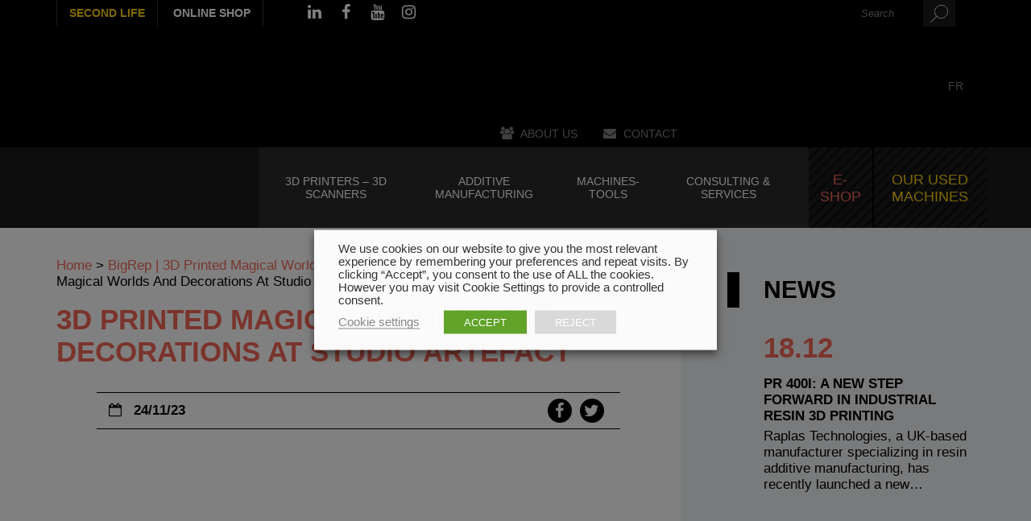

--- FILE ---
content_type: text/html; charset=UTF-8
request_url: https://www.multistation.com/en/bigrep-3d-printed-magical-worlds-and-decorations-at-studio-artefact/3d-printed-magical-worlds-and-decorations-at-studio-artefact-1-2/
body_size: 27492
content:
<!DOCTYPE html>
<!--[if lt IE 7]> <html class="no-js lt-ie9 lt-ie8 lt-ie7" lang="en-GB"> 
<![endif]-->
<!--[if IE 7]> <html class="no-js lt-ie9 lt-ie8" lang="en-GB"> 
<![endif]-->
<!--[if IE 8]> <html class="no-js lt-ie9" lang="en-GB"> <![endif]-->
<!--[if gt IE 8]><!--> <html class="no-js" lang="en-GB"> <!--<![endif]-->
    <head>
        <title>3D Printed Magical Worlds And Decorations At Studio Artefact - Multistation EN</title>
        <meta name="verif" content="monitoring-voyelle" />
        <meta name="author" content="">
        <meta charset="UTF-8">
<script type="text/javascript">
/* <![CDATA[ */
var gform;gform||(document.addEventListener("gform_main_scripts_loaded",function(){gform.scriptsLoaded=!0}),document.addEventListener("gform/theme/scripts_loaded",function(){gform.themeScriptsLoaded=!0}),window.addEventListener("DOMContentLoaded",function(){gform.domLoaded=!0}),gform={domLoaded:!1,scriptsLoaded:!1,themeScriptsLoaded:!1,isFormEditor:()=>"function"==typeof InitializeEditor,callIfLoaded:function(o){return!(!gform.domLoaded||!gform.scriptsLoaded||!gform.themeScriptsLoaded&&!gform.isFormEditor()||(gform.isFormEditor()&&console.warn("The use of gform.initializeOnLoaded() is deprecated in the form editor context and will be removed in Gravity Forms 3.1."),o(),0))},initializeOnLoaded:function(o){gform.callIfLoaded(o)||(document.addEventListener("gform_main_scripts_loaded",()=>{gform.scriptsLoaded=!0,gform.callIfLoaded(o)}),document.addEventListener("gform/theme/scripts_loaded",()=>{gform.themeScriptsLoaded=!0,gform.callIfLoaded(o)}),window.addEventListener("DOMContentLoaded",()=>{gform.domLoaded=!0,gform.callIfLoaded(o)}))},hooks:{action:{},filter:{}},addAction:function(o,r,e,t){gform.addHook("action",o,r,e,t)},addFilter:function(o,r,e,t){gform.addHook("filter",o,r,e,t)},doAction:function(o){gform.doHook("action",o,arguments)},applyFilters:function(o){return gform.doHook("filter",o,arguments)},removeAction:function(o,r){gform.removeHook("action",o,r)},removeFilter:function(o,r,e){gform.removeHook("filter",o,r,e)},addHook:function(o,r,e,t,n){null==gform.hooks[o][r]&&(gform.hooks[o][r]=[]);var d=gform.hooks[o][r];null==n&&(n=r+"_"+d.length),gform.hooks[o][r].push({tag:n,callable:e,priority:t=null==t?10:t})},doHook:function(r,o,e){var t;if(e=Array.prototype.slice.call(e,1),null!=gform.hooks[r][o]&&((o=gform.hooks[r][o]).sort(function(o,r){return o.priority-r.priority}),o.forEach(function(o){"function"!=typeof(t=o.callable)&&(t=window[t]),"action"==r?t.apply(null,e):e[0]=t.apply(null,e)})),"filter"==r)return e[0]},removeHook:function(o,r,t,n){var e;null!=gform.hooks[o][r]&&(e=(e=gform.hooks[o][r]).filter(function(o,r,e){return!!(null!=n&&n!=o.tag||null!=t&&t!=o.priority)}),gform.hooks[o][r]=e)}});
/* ]]> */
</script>

    	<meta name="viewport" content="width=device-width, initial-scale=1.0">
       
        <script src="https://use.typekit.net/egv8asc.js"></script>
        <!-- Favicons -->
        <link rel="shortcut icon" href="https://www.multistation.com/voy_content/uploads/sites/4/2017/08/favicon-multisation.png">
      	<link rel="icon" type="image/png" href="https://www.multistation.com/voy_content/uploads/sites/4/2017/08/favicon-multisation.png" />
    	<link rel="apple-touch-icon" href="https://www.multistation.com/voy_content/uploads/sites/4/2017/08/favicon-multisation.png">
    	<link rel="apple-touch-icon" sizes="72x72" href="https://www.multistation.com/voy_content/uploads/sites/4/2017/08/favicon-multisation-72x72.png">
    	<link rel="apple-touch-icon" sizes="114x114" href="https://www.multistation.com/voy_content/uploads/sites/4/2017/08/favicon-multisation-144x144.png">
		
		
		<link rel="alternate" href="https://www.multistation.com" hreflang="fr"/>
		<link rel="alternate" href="https://www.multistation.com/en/" hreflang="en"/>
		
		<meta name="google-site-verification" content="D9bnbC3eqf1s16VFomNWXi8Yg5sdX4vr_JjjVE3nMKM" />
    
       
        <!--[if lt IE 8]>
	       <div style=' clear: both; text-align:center; position: relative;'>
            <a href="http://www.microsoft.com/windows/internet-explorer/default.aspx?ocid=ie6_countdown_bannercode"><img src="http://storage.ie6countdown.com/assets/100/images/banners/warning_bar_0000_us.jpg" border="0" alt="" /></a>
         </div>
        <![endif]-->
        <meta name='robots' content='index, follow, max-image-preview:large, max-snippet:-1, max-video-preview:-1' />
	<style>img:is([sizes="auto" i], [sizes^="auto," i]) { contain-intrinsic-size: 3000px 1500px }</style>
	
	<!-- This site is optimized with the Yoast SEO plugin v25.4 - https://yoast.com/wordpress/plugins/seo/ -->
	<link rel="canonical" href="https://www.multistation.com/en/bigrep-3d-printed-magical-worlds-and-decorations-at-studio-artefact/3d-printed-magical-worlds-and-decorations-at-studio-artefact-1-2/" />
	<meta property="og:locale" content="en_GB" />
	<meta property="og:type" content="article" />
	<meta property="og:title" content="3D Printed Magical Worlds And Decorations At Studio Artefact - Multistation EN" />
	<meta property="og:url" content="https://www.multistation.com/en/bigrep-3d-printed-magical-worlds-and-decorations-at-studio-artefact/3d-printed-magical-worlds-and-decorations-at-studio-artefact-1-2/" />
	<meta property="og:site_name" content="Multistation EN" />
	<meta property="article:modified_time" content="2023-11-24T10:00:23+00:00" />
	<meta property="og:image" content="https://www.multistation.com/en/bigrep-3d-printed-magical-worlds-and-decorations-at-studio-artefact/3d-printed-magical-worlds-and-decorations-at-studio-artefact-1-2" />
	<meta property="og:image:width" content="448" />
	<meta property="og:image:height" content="358" />
	<meta property="og:image:type" content="image/png" />
	<meta name="twitter:card" content="summary_large_image" />
	<script type="application/ld+json" class="yoast-schema-graph">{"@context":"https://schema.org","@graph":[{"@type":"WebPage","@id":"https://www.multistation.com/en/bigrep-3d-printed-magical-worlds-and-decorations-at-studio-artefact/3d-printed-magical-worlds-and-decorations-at-studio-artefact-1-2/","url":"https://www.multistation.com/en/bigrep-3d-printed-magical-worlds-and-decorations-at-studio-artefact/3d-printed-magical-worlds-and-decorations-at-studio-artefact-1-2/","name":"3D Printed Magical Worlds And Decorations At Studio Artefact - Multistation EN","isPartOf":{"@id":"https://www.multistation.com/en/#website"},"primaryImageOfPage":{"@id":"https://www.multistation.com/en/bigrep-3d-printed-magical-worlds-and-decorations-at-studio-artefact/3d-printed-magical-worlds-and-decorations-at-studio-artefact-1-2/#primaryimage"},"image":{"@id":"https://www.multistation.com/en/bigrep-3d-printed-magical-worlds-and-decorations-at-studio-artefact/3d-printed-magical-worlds-and-decorations-at-studio-artefact-1-2/#primaryimage"},"thumbnailUrl":"https://www.multistation.com/voy_content/uploads/sites/4/2023/11/3d-printed-magical-worlds-and-decorations-at-studio-artefact-1.png","datePublished":"2023-11-24T09:59:58+00:00","dateModified":"2023-11-24T10:00:23+00:00","breadcrumb":{"@id":"https://www.multistation.com/en/bigrep-3d-printed-magical-worlds-and-decorations-at-studio-artefact/3d-printed-magical-worlds-and-decorations-at-studio-artefact-1-2/#breadcrumb"},"inLanguage":"en-GB","potentialAction":[{"@type":"ReadAction","target":["https://www.multistation.com/en/bigrep-3d-printed-magical-worlds-and-decorations-at-studio-artefact/3d-printed-magical-worlds-and-decorations-at-studio-artefact-1-2/"]}]},{"@type":"ImageObject","inLanguage":"en-GB","@id":"https://www.multistation.com/en/bigrep-3d-printed-magical-worlds-and-decorations-at-studio-artefact/3d-printed-magical-worlds-and-decorations-at-studio-artefact-1-2/#primaryimage","url":"https://www.multistation.com/voy_content/uploads/sites/4/2023/11/3d-printed-magical-worlds-and-decorations-at-studio-artefact-1.png","contentUrl":"https://www.multistation.com/voy_content/uploads/sites/4/2023/11/3d-printed-magical-worlds-and-decorations-at-studio-artefact-1.png"},{"@type":"BreadcrumbList","@id":"https://www.multistation.com/en/bigrep-3d-printed-magical-worlds-and-decorations-at-studio-artefact/3d-printed-magical-worlds-and-decorations-at-studio-artefact-1-2/#breadcrumb","itemListElement":[{"@type":"ListItem","position":1,"name":"Home","item":"https://www.multistation.com/en/"},{"@type":"ListItem","position":2,"name":"BigRep | 3D Printed Magical Worlds And Decorations At Studio Artefact","item":"https://www.multistation.com/en/bigrep-3d-printed-magical-worlds-and-decorations-at-studio-artefact/"},{"@type":"ListItem","position":3,"name":"3D Printed Magical Worlds And Decorations At Studio Artefact"}]},{"@type":"WebSite","@id":"https://www.multistation.com/en/#website","url":"https://www.multistation.com/en/","name":"Multistation EN","description":"Digital manufacturing provider since 1987","potentialAction":[{"@type":"SearchAction","target":{"@type":"EntryPoint","urlTemplate":"https://www.multistation.com/en/?s={search_term_string}"},"query-input":{"@type":"PropertyValueSpecification","valueRequired":true,"valueName":"search_term_string"}}],"inLanguage":"en-GB"}]}</script>
	<!-- / Yoast SEO plugin. -->


<link rel='dns-prefetch' href='//ajax.googleapis.com' />
<link rel='dns-prefetch' href='//maps.googleapis.com' />
<link rel='dns-prefetch' href='//www.googletagmanager.com' />
<link rel='stylesheet' id='wp-block-library-css' href='https://www.multistation.com/en/wp-includes/css/dist/block-library/style.min.css?ver=6.8.3' type='text/css' media='all' />
<style id='classic-theme-styles-inline-css' type='text/css'>
/*! This file is auto-generated */
.wp-block-button__link{color:#fff;background-color:#32373c;border-radius:9999px;box-shadow:none;text-decoration:none;padding:calc(.667em + 2px) calc(1.333em + 2px);font-size:1.125em}.wp-block-file__button{background:#32373c;color:#fff;text-decoration:none}
</style>
<style id='global-styles-inline-css' type='text/css'>
:root{--wp--preset--aspect-ratio--square: 1;--wp--preset--aspect-ratio--4-3: 4/3;--wp--preset--aspect-ratio--3-4: 3/4;--wp--preset--aspect-ratio--3-2: 3/2;--wp--preset--aspect-ratio--2-3: 2/3;--wp--preset--aspect-ratio--16-9: 16/9;--wp--preset--aspect-ratio--9-16: 9/16;--wp--preset--color--black: #000000;--wp--preset--color--cyan-bluish-gray: #abb8c3;--wp--preset--color--white: #ffffff;--wp--preset--color--pale-pink: #f78da7;--wp--preset--color--vivid-red: #cf2e2e;--wp--preset--color--luminous-vivid-orange: #ff6900;--wp--preset--color--luminous-vivid-amber: #fcb900;--wp--preset--color--light-green-cyan: #7bdcb5;--wp--preset--color--vivid-green-cyan: #00d084;--wp--preset--color--pale-cyan-blue: #8ed1fc;--wp--preset--color--vivid-cyan-blue: #0693e3;--wp--preset--color--vivid-purple: #9b51e0;--wp--preset--gradient--vivid-cyan-blue-to-vivid-purple: linear-gradient(135deg,rgba(6,147,227,1) 0%,rgb(155,81,224) 100%);--wp--preset--gradient--light-green-cyan-to-vivid-green-cyan: linear-gradient(135deg,rgb(122,220,180) 0%,rgb(0,208,130) 100%);--wp--preset--gradient--luminous-vivid-amber-to-luminous-vivid-orange: linear-gradient(135deg,rgba(252,185,0,1) 0%,rgba(255,105,0,1) 100%);--wp--preset--gradient--luminous-vivid-orange-to-vivid-red: linear-gradient(135deg,rgba(255,105,0,1) 0%,rgb(207,46,46) 100%);--wp--preset--gradient--very-light-gray-to-cyan-bluish-gray: linear-gradient(135deg,rgb(238,238,238) 0%,rgb(169,184,195) 100%);--wp--preset--gradient--cool-to-warm-spectrum: linear-gradient(135deg,rgb(74,234,220) 0%,rgb(151,120,209) 20%,rgb(207,42,186) 40%,rgb(238,44,130) 60%,rgb(251,105,98) 80%,rgb(254,248,76) 100%);--wp--preset--gradient--blush-light-purple: linear-gradient(135deg,rgb(255,206,236) 0%,rgb(152,150,240) 100%);--wp--preset--gradient--blush-bordeaux: linear-gradient(135deg,rgb(254,205,165) 0%,rgb(254,45,45) 50%,rgb(107,0,62) 100%);--wp--preset--gradient--luminous-dusk: linear-gradient(135deg,rgb(255,203,112) 0%,rgb(199,81,192) 50%,rgb(65,88,208) 100%);--wp--preset--gradient--pale-ocean: linear-gradient(135deg,rgb(255,245,203) 0%,rgb(182,227,212) 50%,rgb(51,167,181) 100%);--wp--preset--gradient--electric-grass: linear-gradient(135deg,rgb(202,248,128) 0%,rgb(113,206,126) 100%);--wp--preset--gradient--midnight: linear-gradient(135deg,rgb(2,3,129) 0%,rgb(40,116,252) 100%);--wp--preset--font-size--small: 13px;--wp--preset--font-size--medium: 20px;--wp--preset--font-size--large: 36px;--wp--preset--font-size--x-large: 42px;--wp--preset--spacing--20: 0.44rem;--wp--preset--spacing--30: 0.67rem;--wp--preset--spacing--40: 1rem;--wp--preset--spacing--50: 1.5rem;--wp--preset--spacing--60: 2.25rem;--wp--preset--spacing--70: 3.38rem;--wp--preset--spacing--80: 5.06rem;--wp--preset--shadow--natural: 6px 6px 9px rgba(0, 0, 0, 0.2);--wp--preset--shadow--deep: 12px 12px 50px rgba(0, 0, 0, 0.4);--wp--preset--shadow--sharp: 6px 6px 0px rgba(0, 0, 0, 0.2);--wp--preset--shadow--outlined: 6px 6px 0px -3px rgba(255, 255, 255, 1), 6px 6px rgba(0, 0, 0, 1);--wp--preset--shadow--crisp: 6px 6px 0px rgba(0, 0, 0, 1);}:where(.is-layout-flex){gap: 0.5em;}:where(.is-layout-grid){gap: 0.5em;}body .is-layout-flex{display: flex;}.is-layout-flex{flex-wrap: wrap;align-items: center;}.is-layout-flex > :is(*, div){margin: 0;}body .is-layout-grid{display: grid;}.is-layout-grid > :is(*, div){margin: 0;}:where(.wp-block-columns.is-layout-flex){gap: 2em;}:where(.wp-block-columns.is-layout-grid){gap: 2em;}:where(.wp-block-post-template.is-layout-flex){gap: 1.25em;}:where(.wp-block-post-template.is-layout-grid){gap: 1.25em;}.has-black-color{color: var(--wp--preset--color--black) !important;}.has-cyan-bluish-gray-color{color: var(--wp--preset--color--cyan-bluish-gray) !important;}.has-white-color{color: var(--wp--preset--color--white) !important;}.has-pale-pink-color{color: var(--wp--preset--color--pale-pink) !important;}.has-vivid-red-color{color: var(--wp--preset--color--vivid-red) !important;}.has-luminous-vivid-orange-color{color: var(--wp--preset--color--luminous-vivid-orange) !important;}.has-luminous-vivid-amber-color{color: var(--wp--preset--color--luminous-vivid-amber) !important;}.has-light-green-cyan-color{color: var(--wp--preset--color--light-green-cyan) !important;}.has-vivid-green-cyan-color{color: var(--wp--preset--color--vivid-green-cyan) !important;}.has-pale-cyan-blue-color{color: var(--wp--preset--color--pale-cyan-blue) !important;}.has-vivid-cyan-blue-color{color: var(--wp--preset--color--vivid-cyan-blue) !important;}.has-vivid-purple-color{color: var(--wp--preset--color--vivid-purple) !important;}.has-black-background-color{background-color: var(--wp--preset--color--black) !important;}.has-cyan-bluish-gray-background-color{background-color: var(--wp--preset--color--cyan-bluish-gray) !important;}.has-white-background-color{background-color: var(--wp--preset--color--white) !important;}.has-pale-pink-background-color{background-color: var(--wp--preset--color--pale-pink) !important;}.has-vivid-red-background-color{background-color: var(--wp--preset--color--vivid-red) !important;}.has-luminous-vivid-orange-background-color{background-color: var(--wp--preset--color--luminous-vivid-orange) !important;}.has-luminous-vivid-amber-background-color{background-color: var(--wp--preset--color--luminous-vivid-amber) !important;}.has-light-green-cyan-background-color{background-color: var(--wp--preset--color--light-green-cyan) !important;}.has-vivid-green-cyan-background-color{background-color: var(--wp--preset--color--vivid-green-cyan) !important;}.has-pale-cyan-blue-background-color{background-color: var(--wp--preset--color--pale-cyan-blue) !important;}.has-vivid-cyan-blue-background-color{background-color: var(--wp--preset--color--vivid-cyan-blue) !important;}.has-vivid-purple-background-color{background-color: var(--wp--preset--color--vivid-purple) !important;}.has-black-border-color{border-color: var(--wp--preset--color--black) !important;}.has-cyan-bluish-gray-border-color{border-color: var(--wp--preset--color--cyan-bluish-gray) !important;}.has-white-border-color{border-color: var(--wp--preset--color--white) !important;}.has-pale-pink-border-color{border-color: var(--wp--preset--color--pale-pink) !important;}.has-vivid-red-border-color{border-color: var(--wp--preset--color--vivid-red) !important;}.has-luminous-vivid-orange-border-color{border-color: var(--wp--preset--color--luminous-vivid-orange) !important;}.has-luminous-vivid-amber-border-color{border-color: var(--wp--preset--color--luminous-vivid-amber) !important;}.has-light-green-cyan-border-color{border-color: var(--wp--preset--color--light-green-cyan) !important;}.has-vivid-green-cyan-border-color{border-color: var(--wp--preset--color--vivid-green-cyan) !important;}.has-pale-cyan-blue-border-color{border-color: var(--wp--preset--color--pale-cyan-blue) !important;}.has-vivid-cyan-blue-border-color{border-color: var(--wp--preset--color--vivid-cyan-blue) !important;}.has-vivid-purple-border-color{border-color: var(--wp--preset--color--vivid-purple) !important;}.has-vivid-cyan-blue-to-vivid-purple-gradient-background{background: var(--wp--preset--gradient--vivid-cyan-blue-to-vivid-purple) !important;}.has-light-green-cyan-to-vivid-green-cyan-gradient-background{background: var(--wp--preset--gradient--light-green-cyan-to-vivid-green-cyan) !important;}.has-luminous-vivid-amber-to-luminous-vivid-orange-gradient-background{background: var(--wp--preset--gradient--luminous-vivid-amber-to-luminous-vivid-orange) !important;}.has-luminous-vivid-orange-to-vivid-red-gradient-background{background: var(--wp--preset--gradient--luminous-vivid-orange-to-vivid-red) !important;}.has-very-light-gray-to-cyan-bluish-gray-gradient-background{background: var(--wp--preset--gradient--very-light-gray-to-cyan-bluish-gray) !important;}.has-cool-to-warm-spectrum-gradient-background{background: var(--wp--preset--gradient--cool-to-warm-spectrum) !important;}.has-blush-light-purple-gradient-background{background: var(--wp--preset--gradient--blush-light-purple) !important;}.has-blush-bordeaux-gradient-background{background: var(--wp--preset--gradient--blush-bordeaux) !important;}.has-luminous-dusk-gradient-background{background: var(--wp--preset--gradient--luminous-dusk) !important;}.has-pale-ocean-gradient-background{background: var(--wp--preset--gradient--pale-ocean) !important;}.has-electric-grass-gradient-background{background: var(--wp--preset--gradient--electric-grass) !important;}.has-midnight-gradient-background{background: var(--wp--preset--gradient--midnight) !important;}.has-small-font-size{font-size: var(--wp--preset--font-size--small) !important;}.has-medium-font-size{font-size: var(--wp--preset--font-size--medium) !important;}.has-large-font-size{font-size: var(--wp--preset--font-size--large) !important;}.has-x-large-font-size{font-size: var(--wp--preset--font-size--x-large) !important;}
:where(.wp-block-post-template.is-layout-flex){gap: 1.25em;}:where(.wp-block-post-template.is-layout-grid){gap: 1.25em;}
:where(.wp-block-columns.is-layout-flex){gap: 2em;}:where(.wp-block-columns.is-layout-grid){gap: 2em;}
:root :where(.wp-block-pullquote){font-size: 1.5em;line-height: 1.6;}
</style>
<link rel='stylesheet' id='woocommerce-layout-css' href='https://www.multistation.com/voy_content/plugins/woocommerce/assets/css/woocommerce-layout.css?ver=9.9.5' type='text/css' media='all' />
<link rel='stylesheet' id='woocommerce-smallscreen-css' href='https://www.multistation.com/voy_content/plugins/woocommerce/assets/css/woocommerce-smallscreen.css?ver=9.9.5' type='text/css' media='only screen and (max-width: 768px)' />
<link rel='stylesheet' id='woocommerce-general-css' href='https://www.multistation.com/voy_content/plugins/woocommerce/assets/css/woocommerce.css?ver=9.9.5' type='text/css' media='all' />
<style id='woocommerce-inline-inline-css' type='text/css'>
.woocommerce form .form-row .required { visibility: visible; }
</style>
<link rel='stylesheet' id='cookie-law-info-css' href='https://www.multistation.com/voy_content/plugins/webtoffee-gdpr-cookie-consent/public/css/cookie-law-info-public.css?ver=2.3.4' type='text/css' media='all' />
<link rel='stylesheet' id='cookie-law-info-gdpr-css' href='https://www.multistation.com/voy_content/plugins/webtoffee-gdpr-cookie-consent/public/css/cookie-law-info-gdpr.css?ver=2.3.4' type='text/css' media='all' />
<style id='cookie-law-info-gdpr-inline-css' type='text/css'>
.cli-modal-content, .cli-tab-content { background-color: #ffffff; }.cli-privacy-content-text, .cli-modal .cli-modal-dialog, .cli-tab-container p, a.cli-privacy-readmore { color: #000000; }.cli-tab-header { background-color: #f2f2f2; }.cli-tab-header, .cli-tab-header a.cli-nav-link,span.cli-necessary-caption,.cli-switch .cli-slider:after { color: #000000; }.cli-switch .cli-slider:before { background-color: #ffffff; }.cli-switch input:checked + .cli-slider:before { background-color: #ffffff; }.cli-switch .cli-slider { background-color: #e3e1e8; }.cli-switch input:checked + .cli-slider { background-color: #28a745; }.cli-modal-close svg { fill: #000000; }.cli-tab-footer .wt-cli-privacy-accept-all-btn { background-color: #00acad; color: #ffffff}.cli-tab-footer .wt-cli-privacy-accept-btn { background-color: #00acad; color: #ffffff}.cli-tab-header a:before{ border-right: 1px solid #000000; border-bottom: 1px solid #000000; }
</style>
<link rel='stylesheet' id='brands-styles-css' href='https://www.multistation.com/voy_content/plugins/woocommerce/assets/css/brands.css?ver=9.9.5' type='text/css' media='all' />
<link rel='stylesheet' id='fancybox-css' href='https://www.multistation.com/voy_content/plugins/easy-fancybox/fancybox/1.5.4/jquery.fancybox.css?ver=1769407792' type='text/css' media='screen' />
<link rel='stylesheet' id='wp-pagenavi-css' href='https://www.multistation.com/voy_content/plugins/wp-pagenavi/pagenavi-css.css?ver=2.70' type='text/css' media='all' />
<link rel='stylesheet' id='bootstrap-css-css' href='https://www.multistation.com/voy_content/themes/voyelle_theme/core/css/bootstrap.min.css?ver=2.6.1' type='text/css' media='all' />
<link rel='stylesheet' id='font-awesome-css' href='https://www.multistation.com/voy_content/themes/voyelle_theme/core/css/font-awesome.min.css?ver=2.6.1' type='text/css' media='all' />
<link rel='stylesheet' id='animate-css' href='https://www.multistation.com/voy_content/themes/voyelle_theme/core/css/animate.css?ver=2.6.1' type='text/css' media='all' />
<link rel='stylesheet' id='main-styles-css' href='https://www.multistation.com/voy_content/themes/voyelle_theme/core/css/main.css?ver=2.6.1' type='text/css' media='all' />
<link rel='stylesheet' id='marine-styles-css' href='https://www.multistation.com/voy_content/themes/voyelle_theme/core/css/marine.css?ver=2.6.1' type='text/css' media='all' />
<link rel='stylesheet' id='custom-color-scheme-css' href='https://www.multistation.com/voy_content/themes/voyelle_theme/core/css/custom-color-scheme.css?ver=2.6.1' type='text/css' media='all' />
<link rel='stylesheet' id='custom-css-css' href='https://www.multistation.com/voy_content/themes/voyelle_theme/core/css/custom-css.css?ver=2.6.1' type='text/css' media='all' />
<script type="text/javascript" src="https://ajax.googleapis.com/ajax/libs/jquery/1.12.4/jquery.min.js?ver=6.8.3" id="jquery-js"></script>
<script type="text/javascript" id="icare_custom-js-extra">
/* <![CDATA[ */
var core = {"startPage":"1","maxPages":"0","nextLink":""};
/* ]]> */
</script>
<script type="text/javascript" src="https://www.multistation.com/voy_content/themes/voyelle_theme/core/js/ajax-loadmore.js?ver=6.8.3" id="icare_custom-js"></script>
<script type="text/javascript" src="https://www.multistation.com/voy_content/plugins/woocommerce/assets/js/jquery-blockui/jquery.blockUI.min.js?ver=2.7.0-wc.9.9.5" id="jquery-blockui-js" defer="defer" data-wp-strategy="defer"></script>
<script type="text/javascript" id="wc-add-to-cart-js-extra">
/* <![CDATA[ */
var wc_add_to_cart_params = {"ajax_url":"\/en\/wp-admin\/admin-ajax.php","wc_ajax_url":"\/en\/?wc-ajax=%%endpoint%%","i18n_view_cart":"View basket","cart_url":"https:\/\/www.multistation.com\/en\/cart\/","is_cart":"","cart_redirect_after_add":"no"};
/* ]]> */
</script>
<script type="text/javascript" src="https://www.multistation.com/voy_content/plugins/woocommerce/assets/js/frontend/add-to-cart.min.js?ver=9.9.5" id="wc-add-to-cart-js" defer="defer" data-wp-strategy="defer"></script>
<script type="text/javascript" src="https://www.multistation.com/voy_content/plugins/woocommerce/assets/js/js-cookie/js.cookie.min.js?ver=2.1.4-wc.9.9.5" id="js-cookie-js" defer="defer" data-wp-strategy="defer"></script>
<script type="text/javascript" id="woocommerce-js-extra">
/* <![CDATA[ */
var woocommerce_params = {"ajax_url":"\/en\/wp-admin\/admin-ajax.php","wc_ajax_url":"\/en\/?wc-ajax=%%endpoint%%","i18n_password_show":"Show password","i18n_password_hide":"Hide password"};
/* ]]> */
</script>
<script type="text/javascript" src="https://www.multistation.com/voy_content/plugins/woocommerce/assets/js/frontend/woocommerce.min.js?ver=9.9.5" id="woocommerce-js" defer="defer" data-wp-strategy="defer"></script>
<script type="text/javascript" id="cookie-law-info-js-extra">
/* <![CDATA[ */
var Cli_Data = {"nn_cookie_ids":[],"non_necessary_cookies":[],"cookielist":{"necessary":{"id":77,"status":true,"title":"Necessary","strict":true,"default_state":false,"ccpa_optout":false,"loadonstart":false},"functional":{"id":78,"status":true,"title":"Functional","strict":false,"default_state":false,"ccpa_optout":false,"loadonstart":false},"performance":{"id":79,"status":true,"title":"Performance","strict":false,"default_state":false,"ccpa_optout":false,"loadonstart":false},"analytics":{"id":80,"status":true,"title":"Analytics","strict":false,"default_state":false,"ccpa_optout":false,"loadonstart":false},"advertisement":{"id":81,"status":true,"title":"Advertisement","strict":false,"default_state":false,"ccpa_optout":false,"loadonstart":false},"others":{"id":82,"status":true,"title":"Others","strict":false,"default_state":false,"ccpa_optout":false,"loadonstart":false}},"ajax_url":"https:\/\/www.multistation.com\/en\/wp-admin\/admin-ajax.php","current_lang":"en","security":"23e7ff1b70","eu_countries":["GB"],"geoIP":"disabled","use_custom_geolocation_api":"","custom_geolocation_api":"https:\/\/geoip.cookieyes.com\/geoip\/checker\/result.php","consentVersion":"1","strictlyEnabled":["necessary","obligatoire"],"cookieDomain":"","privacy_length":"250","ccpaEnabled":"","ccpaRegionBased":"","ccpaBarEnabled":"","ccpaType":"gdpr","triggerDomRefresh":""};
var log_object = {"ajax_url":"https:\/\/www.multistation.com\/en\/wp-admin\/admin-ajax.php"};
/* ]]> */
</script>
<script type="text/javascript" src="https://www.multistation.com/voy_content/plugins/webtoffee-gdpr-cookie-consent/public/js/cookie-law-info-public.js?ver=2.3.4" id="cookie-law-info-js"></script>
<script type="text/javascript" src="https://www.multistation.com/voy_content/themes/voyelle_theme/voyelle/assets/js/voyelle.js?ver=6.8.3" id="voyelle-js"></script>
<meta name="generator" content="Site Kit by Google 1.156.0" /><link rel="alternate" href="https://www.multistation.com/en/bigrep-3d-printed-magical-worlds-and-decorations-at-studio-artefact/3d-printed-magical-worlds-and-decorations-at-studio-artefact-1-2/" hreflang="x-default" />
	<noscript><style>.woocommerce-product-gallery{ opacity: 1 !important; }</style></noscript>
	<style type="text/css" title="dynamic-css" class="options-output">body{color:#000000;}</style><noscript><style id="rocket-lazyload-nojs-css">.rll-youtube-player, [data-lazy-src]{display:none !important;}</style></noscript>		
<script type="text/javascript" src="https://cdnjs.cloudflare.com/ajax/libs/jquery-cookie/1.4.1/jquery.cookie.min.js"></script>
<!--
<script type="text/plain" data-cli-class="cli-blocker-script" data-cli-label="Google Analytics"  data-cli-script-type="analytics" data-cli-block="true" data-cli-block-if-ccpa-optout="false" data-cli-element-position="head">
if ( $.cookie('cookie_notice_accepted') == true ) {
  var _gaq = _gaq || [];
  _gaq.push(['_setAccount', 'UA-270676-51']);
  _gaq.push(['_trackPageview']);

  (function() {
    var ga = document.createElement('script'); ga.type = 'text/javascript'; ga.async = true;
    ga.src = ('https:' == document.location.protocol ? 'https://ssl' : 'http://www') + '.google-analytics.com/ga.js';
    var s = document.getElementsByTagName('script')[0]; s.parentNode.insertBefore(ga, s);
  })();
}
</script>
-->

<!-- Google Tag Manager -->
<script type="text/plain" data-cli-class="cli-blocker-script" data-cli-label="Google Tag Manager"  data-cli-script-type="analytics" data-cli-block="true" data-cli-block-if-ccpa-optout="false" data-cli-element-position="head">(function(w,d,s,l,i){w[l]=w[l]||[];w[l].push({'gtm.start':
new Date().getTime(),event:'gtm.js'});var f=d.getElementsByTagName(s)[0],
j=d.createElement(s),dl=l!='dataLayer'?'&l='+l:'';j.async=true;j.src=
'https://www.googletagmanager.com/gtm.js?id='+i+dl;f.parentNode.insertBefore(j,f);
})(window,document,'script','dataLayer','GTM-KQHRW4D');</script>
<!-- End Google Tag Manager -->


		
<!--Start of Tawk.to Script-->
<script type="text/javascript">


	
		var Tawk_API=Tawk_API||{}, Tawk_LoadStart=new Date();
		(function(){
		var s1=document.createElement("script"),s0=document.getElementsByTagName("script")[0];
		s1.async=true;
		s1.src='https://embed.tawk.to/586a6929651e34097addeab0/1b5ianhh6';
		s1.charset='UTF-8';
		s1.setAttribute('crossorigin','*');
		s0.parentNode.insertBefore(s1,s0);
		})();
	
	
</script>
<!--End of Tawk.to Script-->
		
		
		
		
    <meta name="generator" content="WP Rocket 3.19.1.2" data-wpr-features="wpr_lazyload_images" /></head>
	
		
    <body class="attachment wp-singular attachment-template-default single single-attachment postid-15442 attachmentid-15442 attachment-png wp-theme-voyelle_theme blog4 no-box-content theme-voyelle_theme woocommerce-no-js">

	
		

		<header data-rocket-location-hash="2a89341fefd0155df4d7cfe2b2e54b3a" class="site-header">
						<div data-rocket-location-hash="2a9be5107c06bc8ee2af2b2ca5c2ebc9" class="top-header">
				<div data-rocket-location-hash="40f22408a88335a0945fffe944caafc3" class="container">
					<div class="inner-top">
					<div data-rocket-location-hash="a16031ece8200cbfb3c787ed565be6f2" class="row">
						<div class="col-md-5 col-sm-4 hidden-xs header-info-left">
							<ul class="top-header__external-links">
							    								    <li><a href="https://www.multistation.com/second-life">Second Life</a></li>
																<li><a target="_blank" href="https://www.lecomptoir3d.com/">
																			Online shop
																	</a></li>
							</ul>
							
							
							<div class="social-icon">
								<ul>
									
																												<li><a target="_blank" href="https://fr.linkedin.com/company/multistation" data-toggle="tooltip" title="Linkedin" class="fa fa-linkedin"></a></li>
																												<li><a target="_blank" href="https://www.facebook.com/Multistation/" data-toggle="tooltip" title="Facebook" class="fa fa-facebook"></a></li>
																												<li><a target="_blank" href="https://www.youtube.com/user/Multistation" data-toggle="tooltip" title="Youtube" class="fa fa-youtube"></a></li>
																												<li><a target="_blank" href="https://www.instagram.com/multistation_rp/" data-toggle="tooltip" title="Instagram" class="fa fa-instagram"></a></li>
																		
																		
																		
								</ul>
							</div> <!-- /.social-icon -->
							
							
							
						</div> <!-- /.col-md-6 -->
						<div class="col-md-7 col-sm-8 col-xs-12 header-info-right">
							
<div class="search-form">
	<form method="get" name="SearchForm" action="https://www.multistation.com/en">
		<fieldset>
			<input type="text" name="s" id="s" placeholder="Search">
			<input type="submit" value="rechercher" >
		</fieldset>
	</form>
</div> <!-- /.search-form -->								<div class="top-header__links">
                                                                        
 
                                     
                                     	                                       	<a href="https://www.multistation.com/en/multistation/"><i class="fa fa-users"></i> <span>About us</span></a>
                                                                               
                                        
                    
                    
                                        <a href="https://www.multistation.com/en/contact/"><i class="fa fa-envelope"></i> <span>Contact</span></a>
                                        											<a href="https://www.multistation.com/" title="FR"><img src="data:image/svg+xml,%3Csvg%20xmlns='http://www.w3.org/2000/svg'%20viewBox='0%200%200%200'%3E%3C/svg%3E" alt="fr_FR" data-lazy-src="https://www.multistation.com/voy_content/plugins/multisite-language-switcher/flags/fr.png"/><noscript><img src="https://www.multistation.com/voy_content/plugins/multisite-language-switcher/flags/fr.png" alt="fr_FR"/></noscript> FR</a>											                                                                            								</div>
						</div> <!-- /.col-md-6 -->
					</div> <!-- /.row -->
					</div>
				</div> <!-- /.container -->
			</div> <!-- /.top-header -->
						<div data-rocket-location-hash="a07ea42f7826adb30ee53f29399bc39c" class="container">
				<div data-rocket-location-hash="c8fe9bec51ec8fa357f1ef740ee707db" class="main-header">
					<div class="row">
						<div class="col-md-12">
                            <div class="bg--grey clearfix">
                                <a class="logo" href="https://www.multistation.com/en"><img src="data:image/svg+xml,%3Csvg%20xmlns='http://www.w3.org/2000/svg'%20viewBox='0%200%200%200'%3E%3C/svg%3E" alt="Multistation EN" data-lazy-src="https://www.multistation.com/voy_content/uploads/sites/4/2017/08/logo-multistation.png"><noscript><img src="https://www.multistation.com/voy_content/uploads/sites/4/2017/08/logo-multistation.png" alt="Multistation EN"></noscript></a>
                                <div class="menu-wrapper">
								
										<div class="main-menu slideOutLeft visible-lg visible-md">    
											<nav>
												<ul id="menu-menu-principale" class="sf-menu"><li id="menu-item-405" class="menu-item menu-item-type-taxonomy menu-item-object-product_cat menu-item-has-children menu-item-405"><a href="https://www.multistation.com/en/product-category/3d-printers-3d-scanners/">3D printers &#8211; 3D scanners</a>
<ul class="sub-menu">
	<li id="menu-item-406" class="menu-item menu-item-type-taxonomy menu-item-object-product_cat menu-item-has-children menu-item-406"><a href="https://www.multistation.com/en/product-category/3d-printers-3d-scanners/3d-printers/">3D Printers</a>
	<ul class="sub-menu">
		<li id="menu-item-9997" class="acces_marque acces_marque--sub menu-item menu-item-type-custom menu-item-object-custom menu-item-has-children menu-item-9997"><a href="#">Manufacturers</a>
		<ul class="sub-menu">
			<li id="menu-item-6001" class="menu-item menu-item-type-post_type menu-item-object-fabricant menu-item-6001"><a href="https://www.multistation.com/en/fabricant/3devo/">3Devo</a></li>
			<li id="menu-item-12153" class="menu-item menu-item-type-post_type menu-item-object-fabricant menu-item-12153"><a href="https://www.multistation.com/en/fabricant/bigrep/">BigRep</a></li>
			<li id="menu-item-4362" class="menu-item menu-item-type-post_type menu-item-object-fabricant menu-item-4362"><a href="https://www.multistation.com/en/fabricant/flashforge/">FLASHFORGE</a></li>
			<li id="menu-item-4361" class="menu-item menu-item-type-post_type menu-item-object-fabricant menu-item-4361"><a href="https://www.multistation.com/en/?post_type=fabricant&#038;p=4079">Formlabs</a></li>
			<li id="menu-item-4360" class="menu-item menu-item-type-post_type menu-item-object-fabricant menu-item-4360"><a href="https://www.multistation.com/en/fabricant/raise3d/">RAISE3D</a></li>
			<li id="menu-item-15761" class="menu-item menu-item-type-post_type menu-item-object-fabricant menu-item-15761"><a href="https://www.multistation.com/en/fabricant/snapmaker/">Snapmaker</a></li>
		</ul>
</li>
	</ul>
</li>
	<li id="menu-item-408" class="menu-item menu-item-type-taxonomy menu-item-object-product_cat menu-item-has-children menu-item-408"><a href="https://www.multistation.com/en/product-category/3d-printers-3d-scanners/3d-scanners/">3D Scanners</a>
	<ul class="sub-menu">
		<li id="menu-item-10000" class="acces_marque acces_marque--sub menu-item menu-item-type-custom menu-item-object-custom menu-item-has-children menu-item-10000"><a href="#">Manufacturers</a>
		<ul class="sub-menu">
			<li id="menu-item-9981" class="menu-item menu-item-type-post_type menu-item-object-fabricant menu-item-9981"><a href="https://www.multistation.com/en/fabricant/multiscan/">MultiScan</a></li>
			<li id="menu-item-6478" class="menu-item menu-item-type-post_type menu-item-object-fabricant menu-item-6478"><a href="https://www.multistation.com/en/fabricant/3devok/">3DeVOK</a></li>
			<li id="menu-item-8206" class="menu-item menu-item-type-post_type menu-item-object-fabricant menu-item-8206"><a href="https://www.multistation.com/en/fabricant/shining-3d/">SHINING 3D</a></li>
		</ul>
</li>
	</ul>
</li>
	<li id="menu-item-1943" class="menu-item menu-item-type-taxonomy menu-item-object-product_cat menu-item-has-children menu-item-1943"><a href="https://www.multistation.com/en/product-category/3d-printers-3d-scanners/fablabs/">Fablabs</a>
	<ul class="sub-menu">
		<li id="menu-item-9998" class="acces_marque acces_marque--sub menu-item menu-item-type-custom menu-item-object-custom menu-item-has-children menu-item-9998"><a href="#">Manufacturers</a>
		<ul class="sub-menu">
			<li id="menu-item-10118" class="menu-item menu-item-type-post_type menu-item-object-fabricant menu-item-10118"><a href="https://www.multistation.com/en/fabricant/3devo/">3Devo</a></li>
			<li id="menu-item-12159" class="menu-item menu-item-type-post_type menu-item-object-fabricant menu-item-12159"><a href="https://www.multistation.com/en/fabricant/bigrep/">BigRep</a></li>
			<li id="menu-item-9514" class="menu-item menu-item-type-post_type menu-item-object-fabricant menu-item-9514"><a href="https://www.multistation.com/en/fabricant/bofa/">BOFA</a></li>
			<li id="menu-item-10123" class="menu-item menu-item-type-post_type menu-item-object-fabricant menu-item-10123"><a href="https://www.multistation.com/en/fabricant/flashforge/">FLASHFORGE</a></li>
			<li id="menu-item-10162" class="menu-item menu-item-type-post_type menu-item-object-fabricant menu-item-10162"><a href="https://www.multistation.com/en/fabricant/lasercut/">Lasercut</a></li>
			<li id="menu-item-10124" class="menu-item menu-item-type-post_type menu-item-object-fabricant menu-item-10124"><a href="https://www.multistation.com/en/fabricant/multiscan/">MultiScan</a></li>
			<li id="menu-item-10170" class="menu-item menu-item-type-post_type menu-item-object-fabricant menu-item-10170"><a href="https://www.multistation.com/en/fabricant/multi-waterjet/">Multi-Waterjet</a></li>
			<li id="menu-item-16968" class="menu-item menu-item-type-post_type menu-item-object-fabricant menu-item-16968"><a href="https://www.multistation.com/en/fabricant/polyshaper/">Polyshaper</a></li>
			<li id="menu-item-10119" class="menu-item menu-item-type-post_type menu-item-object-fabricant menu-item-10119"><a href="https://www.multistation.com/en/fabricant/raise3d/">RAISE3D</a></li>
			<li id="menu-item-10125" class="menu-item menu-item-type-post_type menu-item-object-fabricant menu-item-10125"><a href="https://www.multistation.com/en/fabricant/3devok/">3DeVOK</a></li>
			<li id="menu-item-16954" class="menu-item menu-item-type-post_type menu-item-object-fabricant menu-item-16954"><a href="https://www.multistation.com/en/fabricant/stepcraft/">Stepcraft</a></li>
			<li id="menu-item-10126" class="menu-item menu-item-type-post_type menu-item-object-fabricant menu-item-10126"><a href="https://www.multistation.com/en/fabricant/shining-3d/">SHINING 3D</a></li>
			<li id="menu-item-15762" class="menu-item menu-item-type-post_type menu-item-object-fabricant menu-item-15762"><a href="https://www.multistation.com/en/fabricant/snapmaker/">Snapmaker</a></li>
			<li id="menu-item-13776" class="menu-item menu-item-type-post_type menu-item-object-fabricant menu-item-13776"><a href="https://www.multistation.com/en/fabricant/vectric/">Vectric</a></li>
			<li id="menu-item-6027" class="menu-item menu-item-type-post_type menu-item-object-fabricant menu-item-6027"><a href="https://www.multistation.com/en/fabricant/yeti-tool/">Yeti Tool</a></li>
			<li id="menu-item-13145" class="menu-item menu-item-type-post_type menu-item-object-fabricant menu-item-13145"><a href="https://www.multistation.com/en/fabricant/thermoforming-machine/">Thermoforming machine</a></li>
			<li id="menu-item-13432" class="menu-item menu-item-type-post_type menu-item-object-fabricant menu-item-13432"><a href="https://www.multistation.com/en/fabricant/vacuum-casting/">Vacuum Casting</a></li>
		</ul>
</li>
	</ul>
</li>
</ul>
</li>
<li id="menu-item-394" class="menu-item menu-item-type-taxonomy menu-item-object-product_cat menu-item-has-children menu-item-394"><a href="https://www.multistation.com/en/product-category/additive-manufacturing/">Additive Manufacturing</a>
<ul class="sub-menu">
	<li id="menu-item-395" class="menu-item menu-item-type-taxonomy menu-item-object-product_cat menu-item-has-children menu-item-395"><a href="https://www.multistation.com/en/product-category/additive-manufacturing/non-metal-additive-manufacturing/">Non Metal Additive Manufacturing</a>
	<ul class="sub-menu">
		<li id="menu-item-10001" class="acces_marque acces_marque--sub menu-item menu-item-type-custom menu-item-object-custom menu-item-has-children menu-item-10001"><a href="#">Manufacturers</a>
		<ul class="sub-menu">
			<li id="menu-item-5570" class="menu-item menu-item-type-post_type menu-item-object-fabricant menu-item-5570"><a href="https://www.multistation.com/en/fabricant/admatec/">Admatec</a></li>
			<li id="menu-item-12152" class="menu-item menu-item-type-post_type menu-item-object-fabricant menu-item-12152"><a href="https://www.multistation.com/en/fabricant/bigrep/">BigRep</a></li>
			<li id="menu-item-14421" class="menu-item menu-item-type-post_type menu-item-object-fabricant menu-item-14421"><a href="https://www.multistation.com/en/fabricant/caracol/">Caracol</a></li>
			<li id="menu-item-8137" class="menu-item menu-item-type-post_type menu-item-object-fabricant menu-item-8137"><a href="https://www.multistation.com/en/fabricant/flashforge/">FLASHFORGE</a></li>
			<li id="menu-item-4736" class="menu-item menu-item-type-post_type menu-item-object-fabricant menu-item-4736"><a href="https://www.multistation.com/en/fabricant/ingersoll/">Ingersoll</a></li>
			<li id="menu-item-10384" class="menu-item menu-item-type-post_type menu-item-object-fabricant menu-item-10384"><a href="https://www.multistation.com/en/fabricant/metrom/">METROM</a></li>
			<li id="menu-item-14436" class="menu-item menu-item-type-post_type menu-item-object-fabricant menu-item-14436"><a href="https://www.multistation.com/en/fabricant/sharebot/">Sharebot</a></li>
			<li id="menu-item-1884" class="menu-item menu-item-type-post_type menu-item-object-fabricant menu-item-1884"><a href="https://www.multistation.com/en/fabricant/solidscape/">SOLIDSCAPE</a></li>
		</ul>
</li>
	</ul>
</li>
	<li id="menu-item-396" class="menu-item menu-item-type-taxonomy menu-item-object-product_cat menu-item-has-children menu-item-396"><a href="https://www.multistation.com/en/product-category/additive-manufacturing/metal-additive-manufacturing/">Metal Additive Manufacturing</a>
	<ul class="sub-menu">
		<li id="menu-item-10002" class="acces_marque acces_marque--sub menu-item menu-item-type-custom menu-item-object-custom menu-item-has-children menu-item-10002"><a href="#">Manufacturers</a>
		<ul class="sub-menu">
			<li id="menu-item-13860" class="menu-item menu-item-type-post_type menu-item-object-fabricant menu-item-13860"><a href="https://www.multistation.com/en/fabricant/3d-lab/">3D Lab</a></li>
			<li id="menu-item-5737" class="menu-item menu-item-type-post_type menu-item-object-fabricant menu-item-5737"><a href="https://www.multistation.com/en/?post_type=fabricant&#038;p=5585">3D Micro Print</a></li>
			<li id="menu-item-10138" class="menu-item menu-item-type-post_type menu-item-object-fabricant menu-item-10138"><a href="https://www.multistation.com/en/fabricant/admatec/">Admatec</a></li>
			<li id="menu-item-14332" class="menu-item menu-item-type-post_type menu-item-object-fabricant menu-item-14332"><a href="https://www.multistation.com/en/fabricant/aim3d/">Aim3D</a></li>
			<li id="menu-item-12210" class="menu-item menu-item-type-post_type menu-item-object-fabricant menu-item-12210"><a href="https://www.multistation.com/en/fabricant/blt/">BLT</a></li>
			<li id="menu-item-6518" class="menu-item menu-item-type-post_type menu-item-object-fabricant menu-item-6518"><a href="https://www.multistation.com/en/fabricant/meltio/">MELTIO</a></li>
			<li id="menu-item-10383" class="menu-item menu-item-type-post_type menu-item-object-fabricant menu-item-10383"><a href="https://www.multistation.com/en/fabricant/metrom/">METROM</a></li>
			<li id="menu-item-16956" class="menu-item menu-item-type-post_type menu-item-object-fabricant menu-item-16956"><a href="https://www.multistation.com/en/fabricant/one-click-metal/">One Click Metal</a></li>
			<li id="menu-item-8997" class="menu-item menu-item-type-post_type menu-item-object-fabricant menu-item-8997"><a href="https://www.multistation.com/en/fabricant/profeta/">Profeta</a></li>
			<li id="menu-item-10137" class="menu-item menu-item-type-post_type menu-item-object-fabricant menu-item-10137"><a href="https://www.multistation.com/en/fabricant/sbi/">SBI</a></li>
			<li id="menu-item-14408" class="menu-item menu-item-type-post_type menu-item-object-fabricant menu-item-14408"><a href="https://www.multistation.com/en/fabricant/sharebot/">Sharebot</a></li>
			<li id="menu-item-12190" class="menu-item menu-item-type-post_type menu-item-object-fabricant menu-item-12190"><a href="https://www.multistation.com/en/fabricant/titomic/">Titomic</a></li>
			<li id="menu-item-7220" class="menu-item menu-item-type-post_type menu-item-object-fabricant menu-item-7220"><a href="https://www.multistation.com/en/fabricant/xerion/">XERION</a></li>
			<li id="menu-item-9759" class="menu-item menu-item-type-post_type menu-item-object-fabricant menu-item-9759"><a href="https://www.multistation.com/en/fabricant/xiris-automation/">Xiris Automation</a></li>
		</ul>
</li>
	</ul>
</li>
	<li id="menu-item-3607" class="menu-item menu-item-type-taxonomy menu-item-object-product_cat menu-item-has-children menu-item-3607"><a href="https://www.multistation.com/en/product-category/additive-manufacturing/software/">Software</a>
	<ul class="sub-menu">
		<li id="menu-item-10003" class="acces_marque acces_marque--sub menu-item menu-item-type-custom menu-item-object-custom menu-item-has-children menu-item-10003"><a href="#">Manufacturers</a>
		<ul class="sub-menu">
			<li id="menu-item-10142" class="menu-item menu-item-type-post_type menu-item-object-fabricant menu-item-10142"><a href="https://www.multistation.com/en/fabricant/3d-systems/">3D Systems</a></li>
			<li id="menu-item-11492" class="menu-item menu-item-type-post_type menu-item-object-fabricant menu-item-11492"><a href="https://www.multistation.com/en/fabricant/automation-acoustics/">Automation Acoustics</a></li>
			<li id="menu-item-8194" class="menu-item menu-item-type-post_type menu-item-object-fabricant menu-item-8194"><a href="https://www.multistation.com/en/fabricant/gemvision/">GEMVISION</a></li>
			<li id="menu-item-5738" class="menu-item menu-item-type-post_type menu-item-object-fabricant menu-item-5738"><a href="https://www.multistation.com/en/fabricant/materialise/">Materialise</a></li>
			<li id="menu-item-10143" class="menu-item menu-item-type-post_type menu-item-object-fabricant menu-item-10143"><a href="https://www.multistation.com/en/fabricant/netfabb/">NETFABB</a></li>
			<li id="menu-item-4363" class="menu-item menu-item-type-post_type menu-item-object-fabricant menu-item-4363"><a href="https://www.multistation.com/en/fabricant/siemens/">Siemens</a></li>
			<li id="menu-item-10144" class="menu-item menu-item-type-post_type menu-item-object-fabricant menu-item-10144"><a href="https://www.multistation.com/en/fabricant/solidthinking/">SolidThinking</a></li>
			<li id="menu-item-13777" class="menu-item menu-item-type-post_type menu-item-object-fabricant menu-item-13777"><a href="https://www.multistation.com/en/fabricant/vectric/">Vectric</a></li>
		</ul>
</li>
	</ul>
</li>
</ul>
</li>
<li id="menu-item-397" class="menu-item menu-item-type-taxonomy menu-item-object-product_cat menu-item-has-children menu-item-397"><a href="https://www.multistation.com/en/product-category/machines-tools/">Machines-Tools</a>
<ul class="sub-menu">
	<li id="menu-item-398" class="menu-item menu-item-type-taxonomy menu-item-object-product_cat menu-item-has-children menu-item-398"><a href="https://www.multistation.com/en/product-category/machines-tools/composites/">Composites &amp; others</a>
	<ul class="sub-menu">
		<li id="menu-item-10004" class="acces_marque acces_marque--sub menu-item menu-item-type-custom menu-item-object-custom menu-item-has-children menu-item-10004"><a href="#">Manufacturers</a>
		<ul class="sub-menu">
			<li id="menu-item-12773" class="menu-item menu-item-type-post_type menu-item-object-fabricant menu-item-12773"><a href="https://www.multistation.com/en/fabricant/cevotec/">CEVOTEC</a></li>
			<li id="menu-item-1905" class="menu-item menu-item-type-post_type menu-item-object-fabricant menu-item-1905"><a href="https://www.multistation.com/en/fabricant/eastman/">EASTMAN</a></li>
			<li id="menu-item-1909" class="menu-item menu-item-type-post_type menu-item-object-fabricant menu-item-1909"><a href="https://www.multistation.com/en/fabricant/lt-machines/">LT MACHINES</a></li>
			<li id="menu-item-10393" class="menu-item menu-item-type-post_type menu-item-object-fabricant menu-item-10393"><a href="https://www.multistation.com/en/fabricant/metrom/">METROM</a></li>
			<li id="menu-item-9780" class="menu-item menu-item-type-post_type menu-item-object-fabricant menu-item-9780"><a href="https://www.multistation.com/en/fabricant/multiax/">MULTIAX</a></li>
			<li id="menu-item-10164" class="menu-item menu-item-type-post_type menu-item-object-fabricant menu-item-10164"><a href="https://www.multistation.com/en/fabricant/panini/">PANINI</a></li>
		</ul>
</li>
	</ul>
</li>
	<li id="menu-item-399" class="menu-item menu-item-type-taxonomy menu-item-object-product_cat menu-item-has-children menu-item-399"><a href="https://www.multistation.com/en/product-category/machines-tools/cutting/">Cutting</a>
	<ul class="sub-menu">
		<li id="menu-item-10005" class="acces_marque acces_marque--sub menu-item menu-item-type-custom menu-item-object-custom menu-item-has-children menu-item-10005"><a href="#">Manufacturers</a>
		<ul class="sub-menu">
			<li id="menu-item-10175" class="menu-item menu-item-type-post_type menu-item-object-fabricant menu-item-10175"><a href="https://www.multistation.com/en/fabricant/eastman/">EASTMAN</a></li>
			<li id="menu-item-6330" class="menu-item menu-item-type-post_type menu-item-object-fabricant menu-item-6330"><a href="https://www.multistation.com/en/fabricant/finepart/">Finepart</a></li>
			<li id="menu-item-10163" class="menu-item menu-item-type-post_type menu-item-object-fabricant menu-item-10163"><a href="https://www.multistation.com/en/fabricant/lasercut/">Lasercut</a></li>
			<li id="menu-item-10169" class="menu-item menu-item-type-post_type menu-item-object-fabricant menu-item-10169"><a href="https://www.multistation.com/en/fabricant/multi-waterjet/">Multi-Waterjet</a></li>
			<li id="menu-item-10643" class="menu-item menu-item-type-post_type menu-item-object-fabricant menu-item-10643"><a href="https://www.multistation.com/en/fabricant/waterjet/">Waterjet</a></li>
		</ul>
</li>
	</ul>
</li>
	<li id="menu-item-401" class="menu-item menu-item-type-taxonomy menu-item-object-product_cat menu-item-has-children menu-item-401"><a href="https://www.multistation.com/en/product-category/machines-tools/milling/">Milling</a>
	<ul class="sub-menu">
		<li id="menu-item-10006" class="acces_marque acces_marque--sub menu-item menu-item-type-custom menu-item-object-custom menu-item-has-children menu-item-10006"><a href="#">Manufacturers</a>
		<ul class="sub-menu">
			<li id="menu-item-1919" class="menu-item menu-item-type-post_type menu-item-object-fabricant menu-item-1919"><a href="https://www.multistation.com/en/fabricant/kern-microtechnik/">KERN Microtechnik</a></li>
			<li id="menu-item-6691" class="menu-item menu-item-type-post_type menu-item-object-fabricant menu-item-6691"><a href="https://www.multistation.com/en/fabricant/klm-microlaser-gmbh/">KLM Microlaser GmbH</a></li>
			<li id="menu-item-16953" class="menu-item menu-item-type-post_type menu-item-object-fabricant menu-item-16953"><a href="https://www.multistation.com/en/fabricant/stepcraft/">Stepcraft</a></li>
			<li id="menu-item-10177" class="menu-item menu-item-type-post_type menu-item-object-fabricant menu-item-10177"><a href="https://www.multistation.com/en/fabricant/yeti-tool/">Yeti Tool</a></li>
		</ul>
</li>
	</ul>
</li>
	<li id="menu-item-2724" class="menu-item menu-item-type-taxonomy menu-item-object-product_cat menu-item-has-children menu-item-2724"><a href="https://www.multistation.com/en/product-category/machines-tools/milling-5a/">Milling 5A</a>
	<ul class="sub-menu">
		<li id="menu-item-10007" class="acces_marque acces_marque--sub menu-item menu-item-type-custom menu-item-object-custom menu-item-has-children menu-item-10007"><a href="#">Manufacturers</a>
		<ul class="sub-menu">
			<li id="menu-item-6406" class="menu-item menu-item-type-post_type menu-item-object-fabricant menu-item-6406"><a href="https://www.multistation.com/en/fabricant/hamuel/">HAMUEL</a></li>
			<li id="menu-item-10178" class="menu-item menu-item-type-post_type menu-item-object-fabricant menu-item-10178"><a href="https://www.multistation.com/en/fabricant/kern-microtechnik/">KERN Microtechnik</a></li>
			<li id="menu-item-15567" class="menu-item menu-item-type-post_type menu-item-object-fabricant menu-item-15567"><a href="https://www.multistation.com/en/fabricant/lazzati/">Lazzati</a></li>
			<li id="menu-item-1907" class="menu-item menu-item-type-post_type menu-item-object-fabricant menu-item-1907"><a href="https://www.multistation.com/en/fabricant/mario-carnaghi/">Mario Carnaghi</a></li>
			<li id="menu-item-8195" class="menu-item menu-item-type-post_type menu-item-object-fabricant menu-item-8195"><a href="https://www.multistation.com/en/fabricant/metrom/">METROM</a></li>
			<li id="menu-item-1921" class="menu-item menu-item-type-post_type menu-item-object-fabricant menu-item-1921"><a href="https://www.multistation.com/en/fabricant/mikromat/">Mikromat</a></li>
			<li id="menu-item-10179" class="menu-item menu-item-type-post_type menu-item-object-fabricant menu-item-10179"><a href="https://www.multistation.com/en/fabricant/multiax/">MULTIAX</a></li>
			<li id="menu-item-1924" class="menu-item menu-item-type-post_type menu-item-object-fabricant menu-item-1924"><a href="https://www.multistation.com/en/fabricant/unior/">UNIOR</a></li>
			<li id="menu-item-6407" class="menu-item menu-item-type-post_type menu-item-object-fabricant menu-item-6407"><a href="https://www.multistation.com/en/fabricant/waldrich-coburg/">Waldrich Coburg</a></li>
		</ul>
</li>
	</ul>
</li>
	<li id="menu-item-404" class="menu-item menu-item-type-taxonomy menu-item-object-product_cat menu-item-has-children menu-item-404"><a href="https://www.multistation.com/en/product-category/machines-tools/turning/">Turning</a>
	<ul class="sub-menu">
		<li id="menu-item-10009" class="acces_marque acces_marque--sub menu-item menu-item-type-custom menu-item-object-custom menu-item-has-children menu-item-10009"><a href="#">Manufacturers</a>
		<ul class="sub-menu">
			<li id="menu-item-16413" class="menu-item menu-item-type-post_type menu-item-object-fabricant menu-item-16413"><a href="https://www.multistation.com/en/fabricant/safop/">SAFOP</a></li>
			<li id="menu-item-10180" class="menu-item menu-item-type-post_type menu-item-object-fabricant menu-item-10180"><a href="https://www.multistation.com/en/fabricant/mario-carnaghi/">Mario Carnaghi</a></li>
			<li id="menu-item-10181" class="menu-item menu-item-type-post_type menu-item-object-fabricant menu-item-10181"><a href="https://www.multistation.com/en/fabricant/waldrich-coburg/">Waldrich Coburg</a></li>
		</ul>
</li>
	</ul>
</li>
	<li id="menu-item-403" class="menu-item menu-item-type-taxonomy menu-item-object-product_cat menu-item-has-children menu-item-403"><a href="https://www.multistation.com/en/product-category/machines-tools/other-machine-tools/">Other Machine Tools</a>
	<ul class="sub-menu">
		<li id="menu-item-10008" class="acces_marque acces_marque--sub menu-item menu-item-type-custom menu-item-object-custom menu-item-has-children menu-item-10008"><a href="#">Manufacturers</a>
		<ul class="sub-menu">
			<li id="menu-item-10182" class="menu-item menu-item-type-post_type menu-item-object-fabricant menu-item-10182"><a href="https://www.multistation.com/en/fabricant/bema/">BEMA</a></li>
			<li id="menu-item-10183" class="menu-item menu-item-type-post_type menu-item-object-fabricant menu-item-10183"><a href="https://www.multistation.com/en/fabricant/finepart/">Finepart</a></li>
			<li id="menu-item-10186" class="menu-item menu-item-type-post_type menu-item-object-fabricant menu-item-10186"><a href="https://www.multistation.com/en/fabricant/lt-machines/">LT MACHINES</a></li>
			<li id="menu-item-10187" class="menu-item menu-item-type-post_type menu-item-object-fabricant menu-item-10187"><a href="https://www.multistation.com/en/fabricant/mikromat/">Mikromat</a></li>
			<li id="menu-item-6328" class="menu-item menu-item-type-post_type menu-item-object-fabricant menu-item-6328"><a href="https://www.multistation.com/en/fabricant/mk-technology/">MK TECHNOLOGY</a></li>
			<li id="menu-item-1917" class="menu-item menu-item-type-post_type menu-item-object-fabricant menu-item-1917"><a href="https://www.multistation.com/en/fabricant/silvestrini/">SILVESTRINI</a></li>
			<li id="menu-item-10185" class="menu-item menu-item-type-post_type menu-item-object-fabricant menu-item-10185"><a href="https://www.multistation.com/en/fabricant/unior/">UNIOR</a></li>
			<li id="menu-item-10184" class="menu-item menu-item-type-post_type menu-item-object-fabricant menu-item-10184"><a href="https://www.multistation.com/en/fabricant/waldrich-coburg/">Waldrich Coburg</a></li>
		</ul>
</li>
	</ul>
</li>
</ul>
</li>
<li id="menu-item-411" class="menu-item menu-item-type-post_type menu-item-object-page menu-item-has-children menu-item-411"><a href="https://www.multistation.com/en/services/">Consulting &amp; Services</a>
<ul class="sub-menu">
	<li id="menu-item-7613" class="menu-item menu-item-type-custom menu-item-object-custom menu-item-7613"><a target="_blank" href="https://www.additiv3x.com/additive-manufacturing-consulting/">Additiv3X Consulting</a></li>
	<li id="menu-item-7614" class="menu-item menu-item-type-custom menu-item-object-custom menu-item-7614"><a target="_blank" href="https://www.additiv3x.com/additive-manufacturing-services/">Additiv3X Services</a></li>
	<li id="menu-item-4268" class="menu-item menu-item-type-post_type menu-item-object-service menu-item-4268"><a href="https://www.multistation.com/en/service/additive-explorative-partnership/">Additive Explorative Partnership</a></li>
	<li id="menu-item-3720" class="menu-item menu-item-type-post_type menu-item-object-service menu-item-3720"><a href="https://www.multistation.com/en/service/workshops-and-trainings/">Workshops and Trainings</a></li>
	<li id="menu-item-4301" class="menu-item menu-item-type-post_type menu-item-object-service menu-item-4301"><a href="https://www.multistation.com/en/service/after-sale-service/">After Sale Service</a></li>
</ul>
</li>
</ul>											</nav>
										</div>
										<div class="responsive-menu hidden-lg hidden-md">
											<a href="#" class="toggle-menu">Menu <i class="fa fa-bars"></i></a>
											<div class="menu-open">
												<nav>
													<ul id="menu-menu-principale-1" class=""><li class="menu-item menu-item-type-taxonomy menu-item-object-product_cat menu-item-has-children menu-item-405"><a href="https://www.multistation.com/en/product-category/3d-printers-3d-scanners/">3D printers &#8211; 3D scanners</a>
<ul class="sub-menu">
	<li class="menu-item menu-item-type-taxonomy menu-item-object-product_cat menu-item-has-children menu-item-406"><a href="https://www.multistation.com/en/product-category/3d-printers-3d-scanners/3d-printers/">3D Printers</a>
	<ul class="sub-menu">
		<li class="acces_marque acces_marque--sub menu-item menu-item-type-custom menu-item-object-custom menu-item-has-children menu-item-9997"><a href="#">Manufacturers</a>
		<ul class="sub-menu">
			<li class="menu-item menu-item-type-post_type menu-item-object-fabricant menu-item-6001"><a href="https://www.multistation.com/en/fabricant/3devo/">3Devo</a></li>
			<li class="menu-item menu-item-type-post_type menu-item-object-fabricant menu-item-12153"><a href="https://www.multistation.com/en/fabricant/bigrep/">BigRep</a></li>
			<li class="menu-item menu-item-type-post_type menu-item-object-fabricant menu-item-4362"><a href="https://www.multistation.com/en/fabricant/flashforge/">FLASHFORGE</a></li>
			<li class="menu-item menu-item-type-post_type menu-item-object-fabricant menu-item-4361"><a href="https://www.multistation.com/en/?post_type=fabricant&#038;p=4079">Formlabs</a></li>
			<li class="menu-item menu-item-type-post_type menu-item-object-fabricant menu-item-4360"><a href="https://www.multistation.com/en/fabricant/raise3d/">RAISE3D</a></li>
			<li class="menu-item menu-item-type-post_type menu-item-object-fabricant menu-item-15761"><a href="https://www.multistation.com/en/fabricant/snapmaker/">Snapmaker</a></li>
		</ul>
</li>
	</ul>
</li>
	<li class="menu-item menu-item-type-taxonomy menu-item-object-product_cat menu-item-has-children menu-item-408"><a href="https://www.multistation.com/en/product-category/3d-printers-3d-scanners/3d-scanners/">3D Scanners</a>
	<ul class="sub-menu">
		<li class="acces_marque acces_marque--sub menu-item menu-item-type-custom menu-item-object-custom menu-item-has-children menu-item-10000"><a href="#">Manufacturers</a>
		<ul class="sub-menu">
			<li class="menu-item menu-item-type-post_type menu-item-object-fabricant menu-item-9981"><a href="https://www.multistation.com/en/fabricant/multiscan/">MultiScan</a></li>
			<li class="menu-item menu-item-type-post_type menu-item-object-fabricant menu-item-6478"><a href="https://www.multistation.com/en/fabricant/3devok/">3DeVOK</a></li>
			<li class="menu-item menu-item-type-post_type menu-item-object-fabricant menu-item-8206"><a href="https://www.multistation.com/en/fabricant/shining-3d/">SHINING 3D</a></li>
		</ul>
</li>
	</ul>
</li>
	<li class="menu-item menu-item-type-taxonomy menu-item-object-product_cat menu-item-has-children menu-item-1943"><a href="https://www.multistation.com/en/product-category/3d-printers-3d-scanners/fablabs/">Fablabs</a>
	<ul class="sub-menu">
		<li class="acces_marque acces_marque--sub menu-item menu-item-type-custom menu-item-object-custom menu-item-has-children menu-item-9998"><a href="#">Manufacturers</a>
		<ul class="sub-menu">
			<li class="menu-item menu-item-type-post_type menu-item-object-fabricant menu-item-10118"><a href="https://www.multistation.com/en/fabricant/3devo/">3Devo</a></li>
			<li class="menu-item menu-item-type-post_type menu-item-object-fabricant menu-item-12159"><a href="https://www.multistation.com/en/fabricant/bigrep/">BigRep</a></li>
			<li class="menu-item menu-item-type-post_type menu-item-object-fabricant menu-item-9514"><a href="https://www.multistation.com/en/fabricant/bofa/">BOFA</a></li>
			<li class="menu-item menu-item-type-post_type menu-item-object-fabricant menu-item-10123"><a href="https://www.multistation.com/en/fabricant/flashforge/">FLASHFORGE</a></li>
			<li class="menu-item menu-item-type-post_type menu-item-object-fabricant menu-item-10162"><a href="https://www.multistation.com/en/fabricant/lasercut/">Lasercut</a></li>
			<li class="menu-item menu-item-type-post_type menu-item-object-fabricant menu-item-10124"><a href="https://www.multistation.com/en/fabricant/multiscan/">MultiScan</a></li>
			<li class="menu-item menu-item-type-post_type menu-item-object-fabricant menu-item-10170"><a href="https://www.multistation.com/en/fabricant/multi-waterjet/">Multi-Waterjet</a></li>
			<li class="menu-item menu-item-type-post_type menu-item-object-fabricant menu-item-16968"><a href="https://www.multistation.com/en/fabricant/polyshaper/">Polyshaper</a></li>
			<li class="menu-item menu-item-type-post_type menu-item-object-fabricant menu-item-10119"><a href="https://www.multistation.com/en/fabricant/raise3d/">RAISE3D</a></li>
			<li class="menu-item menu-item-type-post_type menu-item-object-fabricant menu-item-10125"><a href="https://www.multistation.com/en/fabricant/3devok/">3DeVOK</a></li>
			<li class="menu-item menu-item-type-post_type menu-item-object-fabricant menu-item-16954"><a href="https://www.multistation.com/en/fabricant/stepcraft/">Stepcraft</a></li>
			<li class="menu-item menu-item-type-post_type menu-item-object-fabricant menu-item-10126"><a href="https://www.multistation.com/en/fabricant/shining-3d/">SHINING 3D</a></li>
			<li class="menu-item menu-item-type-post_type menu-item-object-fabricant menu-item-15762"><a href="https://www.multistation.com/en/fabricant/snapmaker/">Snapmaker</a></li>
			<li class="menu-item menu-item-type-post_type menu-item-object-fabricant menu-item-13776"><a href="https://www.multistation.com/en/fabricant/vectric/">Vectric</a></li>
			<li class="menu-item menu-item-type-post_type menu-item-object-fabricant menu-item-6027"><a href="https://www.multistation.com/en/fabricant/yeti-tool/">Yeti Tool</a></li>
			<li class="menu-item menu-item-type-post_type menu-item-object-fabricant menu-item-13145"><a href="https://www.multistation.com/en/fabricant/thermoforming-machine/">Thermoforming machine</a></li>
			<li class="menu-item menu-item-type-post_type menu-item-object-fabricant menu-item-13432"><a href="https://www.multistation.com/en/fabricant/vacuum-casting/">Vacuum Casting</a></li>
		</ul>
</li>
	</ul>
</li>
</ul>
</li>
<li class="menu-item menu-item-type-taxonomy menu-item-object-product_cat menu-item-has-children menu-item-394"><a href="https://www.multistation.com/en/product-category/additive-manufacturing/">Additive Manufacturing</a>
<ul class="sub-menu">
	<li class="menu-item menu-item-type-taxonomy menu-item-object-product_cat menu-item-has-children menu-item-395"><a href="https://www.multistation.com/en/product-category/additive-manufacturing/non-metal-additive-manufacturing/">Non Metal Additive Manufacturing</a>
	<ul class="sub-menu">
		<li class="acces_marque acces_marque--sub menu-item menu-item-type-custom menu-item-object-custom menu-item-has-children menu-item-10001"><a href="#">Manufacturers</a>
		<ul class="sub-menu">
			<li class="menu-item menu-item-type-post_type menu-item-object-fabricant menu-item-5570"><a href="https://www.multistation.com/en/fabricant/admatec/">Admatec</a></li>
			<li class="menu-item menu-item-type-post_type menu-item-object-fabricant menu-item-12152"><a href="https://www.multistation.com/en/fabricant/bigrep/">BigRep</a></li>
			<li class="menu-item menu-item-type-post_type menu-item-object-fabricant menu-item-14421"><a href="https://www.multistation.com/en/fabricant/caracol/">Caracol</a></li>
			<li class="menu-item menu-item-type-post_type menu-item-object-fabricant menu-item-8137"><a href="https://www.multistation.com/en/fabricant/flashforge/">FLASHFORGE</a></li>
			<li class="menu-item menu-item-type-post_type menu-item-object-fabricant menu-item-4736"><a href="https://www.multistation.com/en/fabricant/ingersoll/">Ingersoll</a></li>
			<li class="menu-item menu-item-type-post_type menu-item-object-fabricant menu-item-10384"><a href="https://www.multistation.com/en/fabricant/metrom/">METROM</a></li>
			<li class="menu-item menu-item-type-post_type menu-item-object-fabricant menu-item-14436"><a href="https://www.multistation.com/en/fabricant/sharebot/">Sharebot</a></li>
			<li class="menu-item menu-item-type-post_type menu-item-object-fabricant menu-item-1884"><a href="https://www.multistation.com/en/fabricant/solidscape/">SOLIDSCAPE</a></li>
		</ul>
</li>
	</ul>
</li>
	<li class="menu-item menu-item-type-taxonomy menu-item-object-product_cat menu-item-has-children menu-item-396"><a href="https://www.multistation.com/en/product-category/additive-manufacturing/metal-additive-manufacturing/">Metal Additive Manufacturing</a>
	<ul class="sub-menu">
		<li class="acces_marque acces_marque--sub menu-item menu-item-type-custom menu-item-object-custom menu-item-has-children menu-item-10002"><a href="#">Manufacturers</a>
		<ul class="sub-menu">
			<li class="menu-item menu-item-type-post_type menu-item-object-fabricant menu-item-13860"><a href="https://www.multistation.com/en/fabricant/3d-lab/">3D Lab</a></li>
			<li class="menu-item menu-item-type-post_type menu-item-object-fabricant menu-item-5737"><a href="https://www.multistation.com/en/?post_type=fabricant&#038;p=5585">3D Micro Print</a></li>
			<li class="menu-item menu-item-type-post_type menu-item-object-fabricant menu-item-10138"><a href="https://www.multistation.com/en/fabricant/admatec/">Admatec</a></li>
			<li class="menu-item menu-item-type-post_type menu-item-object-fabricant menu-item-14332"><a href="https://www.multistation.com/en/fabricant/aim3d/">Aim3D</a></li>
			<li class="menu-item menu-item-type-post_type menu-item-object-fabricant menu-item-12210"><a href="https://www.multistation.com/en/fabricant/blt/">BLT</a></li>
			<li class="menu-item menu-item-type-post_type menu-item-object-fabricant menu-item-6518"><a href="https://www.multistation.com/en/fabricant/meltio/">MELTIO</a></li>
			<li class="menu-item menu-item-type-post_type menu-item-object-fabricant menu-item-10383"><a href="https://www.multistation.com/en/fabricant/metrom/">METROM</a></li>
			<li class="menu-item menu-item-type-post_type menu-item-object-fabricant menu-item-16956"><a href="https://www.multistation.com/en/fabricant/one-click-metal/">One Click Metal</a></li>
			<li class="menu-item menu-item-type-post_type menu-item-object-fabricant menu-item-8997"><a href="https://www.multistation.com/en/fabricant/profeta/">Profeta</a></li>
			<li class="menu-item menu-item-type-post_type menu-item-object-fabricant menu-item-10137"><a href="https://www.multistation.com/en/fabricant/sbi/">SBI</a></li>
			<li class="menu-item menu-item-type-post_type menu-item-object-fabricant menu-item-14408"><a href="https://www.multistation.com/en/fabricant/sharebot/">Sharebot</a></li>
			<li class="menu-item menu-item-type-post_type menu-item-object-fabricant menu-item-12190"><a href="https://www.multistation.com/en/fabricant/titomic/">Titomic</a></li>
			<li class="menu-item menu-item-type-post_type menu-item-object-fabricant menu-item-7220"><a href="https://www.multistation.com/en/fabricant/xerion/">XERION</a></li>
			<li class="menu-item menu-item-type-post_type menu-item-object-fabricant menu-item-9759"><a href="https://www.multistation.com/en/fabricant/xiris-automation/">Xiris Automation</a></li>
		</ul>
</li>
	</ul>
</li>
	<li class="menu-item menu-item-type-taxonomy menu-item-object-product_cat menu-item-has-children menu-item-3607"><a href="https://www.multistation.com/en/product-category/additive-manufacturing/software/">Software</a>
	<ul class="sub-menu">
		<li class="acces_marque acces_marque--sub menu-item menu-item-type-custom menu-item-object-custom menu-item-has-children menu-item-10003"><a href="#">Manufacturers</a>
		<ul class="sub-menu">
			<li class="menu-item menu-item-type-post_type menu-item-object-fabricant menu-item-10142"><a href="https://www.multistation.com/en/fabricant/3d-systems/">3D Systems</a></li>
			<li class="menu-item menu-item-type-post_type menu-item-object-fabricant menu-item-11492"><a href="https://www.multistation.com/en/fabricant/automation-acoustics/">Automation Acoustics</a></li>
			<li class="menu-item menu-item-type-post_type menu-item-object-fabricant menu-item-8194"><a href="https://www.multistation.com/en/fabricant/gemvision/">GEMVISION</a></li>
			<li class="menu-item menu-item-type-post_type menu-item-object-fabricant menu-item-5738"><a href="https://www.multistation.com/en/fabricant/materialise/">Materialise</a></li>
			<li class="menu-item menu-item-type-post_type menu-item-object-fabricant menu-item-10143"><a href="https://www.multistation.com/en/fabricant/netfabb/">NETFABB</a></li>
			<li class="menu-item menu-item-type-post_type menu-item-object-fabricant menu-item-4363"><a href="https://www.multistation.com/en/fabricant/siemens/">Siemens</a></li>
			<li class="menu-item menu-item-type-post_type menu-item-object-fabricant menu-item-10144"><a href="https://www.multistation.com/en/fabricant/solidthinking/">SolidThinking</a></li>
			<li class="menu-item menu-item-type-post_type menu-item-object-fabricant menu-item-13777"><a href="https://www.multistation.com/en/fabricant/vectric/">Vectric</a></li>
		</ul>
</li>
	</ul>
</li>
</ul>
</li>
<li class="menu-item menu-item-type-taxonomy menu-item-object-product_cat menu-item-has-children menu-item-397"><a href="https://www.multistation.com/en/product-category/machines-tools/">Machines-Tools</a>
<ul class="sub-menu">
	<li class="menu-item menu-item-type-taxonomy menu-item-object-product_cat menu-item-has-children menu-item-398"><a href="https://www.multistation.com/en/product-category/machines-tools/composites/">Composites &amp; others</a>
	<ul class="sub-menu">
		<li class="acces_marque acces_marque--sub menu-item menu-item-type-custom menu-item-object-custom menu-item-has-children menu-item-10004"><a href="#">Manufacturers</a>
		<ul class="sub-menu">
			<li class="menu-item menu-item-type-post_type menu-item-object-fabricant menu-item-12773"><a href="https://www.multistation.com/en/fabricant/cevotec/">CEVOTEC</a></li>
			<li class="menu-item menu-item-type-post_type menu-item-object-fabricant menu-item-1905"><a href="https://www.multistation.com/en/fabricant/eastman/">EASTMAN</a></li>
			<li class="menu-item menu-item-type-post_type menu-item-object-fabricant menu-item-1909"><a href="https://www.multistation.com/en/fabricant/lt-machines/">LT MACHINES</a></li>
			<li class="menu-item menu-item-type-post_type menu-item-object-fabricant menu-item-10393"><a href="https://www.multistation.com/en/fabricant/metrom/">METROM</a></li>
			<li class="menu-item menu-item-type-post_type menu-item-object-fabricant menu-item-9780"><a href="https://www.multistation.com/en/fabricant/multiax/">MULTIAX</a></li>
			<li class="menu-item menu-item-type-post_type menu-item-object-fabricant menu-item-10164"><a href="https://www.multistation.com/en/fabricant/panini/">PANINI</a></li>
		</ul>
</li>
	</ul>
</li>
	<li class="menu-item menu-item-type-taxonomy menu-item-object-product_cat menu-item-has-children menu-item-399"><a href="https://www.multistation.com/en/product-category/machines-tools/cutting/">Cutting</a>
	<ul class="sub-menu">
		<li class="acces_marque acces_marque--sub menu-item menu-item-type-custom menu-item-object-custom menu-item-has-children menu-item-10005"><a href="#">Manufacturers</a>
		<ul class="sub-menu">
			<li class="menu-item menu-item-type-post_type menu-item-object-fabricant menu-item-10175"><a href="https://www.multistation.com/en/fabricant/eastman/">EASTMAN</a></li>
			<li class="menu-item menu-item-type-post_type menu-item-object-fabricant menu-item-6330"><a href="https://www.multistation.com/en/fabricant/finepart/">Finepart</a></li>
			<li class="menu-item menu-item-type-post_type menu-item-object-fabricant menu-item-10163"><a href="https://www.multistation.com/en/fabricant/lasercut/">Lasercut</a></li>
			<li class="menu-item menu-item-type-post_type menu-item-object-fabricant menu-item-10169"><a href="https://www.multistation.com/en/fabricant/multi-waterjet/">Multi-Waterjet</a></li>
			<li class="menu-item menu-item-type-post_type menu-item-object-fabricant menu-item-10643"><a href="https://www.multistation.com/en/fabricant/waterjet/">Waterjet</a></li>
		</ul>
</li>
	</ul>
</li>
	<li class="menu-item menu-item-type-taxonomy menu-item-object-product_cat menu-item-has-children menu-item-401"><a href="https://www.multistation.com/en/product-category/machines-tools/milling/">Milling</a>
	<ul class="sub-menu">
		<li class="acces_marque acces_marque--sub menu-item menu-item-type-custom menu-item-object-custom menu-item-has-children menu-item-10006"><a href="#">Manufacturers</a>
		<ul class="sub-menu">
			<li class="menu-item menu-item-type-post_type menu-item-object-fabricant menu-item-1919"><a href="https://www.multistation.com/en/fabricant/kern-microtechnik/">KERN Microtechnik</a></li>
			<li class="menu-item menu-item-type-post_type menu-item-object-fabricant menu-item-6691"><a href="https://www.multistation.com/en/fabricant/klm-microlaser-gmbh/">KLM Microlaser GmbH</a></li>
			<li class="menu-item menu-item-type-post_type menu-item-object-fabricant menu-item-16953"><a href="https://www.multistation.com/en/fabricant/stepcraft/">Stepcraft</a></li>
			<li class="menu-item menu-item-type-post_type menu-item-object-fabricant menu-item-10177"><a href="https://www.multistation.com/en/fabricant/yeti-tool/">Yeti Tool</a></li>
		</ul>
</li>
	</ul>
</li>
	<li class="menu-item menu-item-type-taxonomy menu-item-object-product_cat menu-item-has-children menu-item-2724"><a href="https://www.multistation.com/en/product-category/machines-tools/milling-5a/">Milling 5A</a>
	<ul class="sub-menu">
		<li class="acces_marque acces_marque--sub menu-item menu-item-type-custom menu-item-object-custom menu-item-has-children menu-item-10007"><a href="#">Manufacturers</a>
		<ul class="sub-menu">
			<li class="menu-item menu-item-type-post_type menu-item-object-fabricant menu-item-6406"><a href="https://www.multistation.com/en/fabricant/hamuel/">HAMUEL</a></li>
			<li class="menu-item menu-item-type-post_type menu-item-object-fabricant menu-item-10178"><a href="https://www.multistation.com/en/fabricant/kern-microtechnik/">KERN Microtechnik</a></li>
			<li class="menu-item menu-item-type-post_type menu-item-object-fabricant menu-item-15567"><a href="https://www.multistation.com/en/fabricant/lazzati/">Lazzati</a></li>
			<li class="menu-item menu-item-type-post_type menu-item-object-fabricant menu-item-1907"><a href="https://www.multistation.com/en/fabricant/mario-carnaghi/">Mario Carnaghi</a></li>
			<li class="menu-item menu-item-type-post_type menu-item-object-fabricant menu-item-8195"><a href="https://www.multistation.com/en/fabricant/metrom/">METROM</a></li>
			<li class="menu-item menu-item-type-post_type menu-item-object-fabricant menu-item-1921"><a href="https://www.multistation.com/en/fabricant/mikromat/">Mikromat</a></li>
			<li class="menu-item menu-item-type-post_type menu-item-object-fabricant menu-item-10179"><a href="https://www.multistation.com/en/fabricant/multiax/">MULTIAX</a></li>
			<li class="menu-item menu-item-type-post_type menu-item-object-fabricant menu-item-1924"><a href="https://www.multistation.com/en/fabricant/unior/">UNIOR</a></li>
			<li class="menu-item menu-item-type-post_type menu-item-object-fabricant menu-item-6407"><a href="https://www.multistation.com/en/fabricant/waldrich-coburg/">Waldrich Coburg</a></li>
		</ul>
</li>
	</ul>
</li>
	<li class="menu-item menu-item-type-taxonomy menu-item-object-product_cat menu-item-has-children menu-item-404"><a href="https://www.multistation.com/en/product-category/machines-tools/turning/">Turning</a>
	<ul class="sub-menu">
		<li class="acces_marque acces_marque--sub menu-item menu-item-type-custom menu-item-object-custom menu-item-has-children menu-item-10009"><a href="#">Manufacturers</a>
		<ul class="sub-menu">
			<li class="menu-item menu-item-type-post_type menu-item-object-fabricant menu-item-16413"><a href="https://www.multistation.com/en/fabricant/safop/">SAFOP</a></li>
			<li class="menu-item menu-item-type-post_type menu-item-object-fabricant menu-item-10180"><a href="https://www.multistation.com/en/fabricant/mario-carnaghi/">Mario Carnaghi</a></li>
			<li class="menu-item menu-item-type-post_type menu-item-object-fabricant menu-item-10181"><a href="https://www.multistation.com/en/fabricant/waldrich-coburg/">Waldrich Coburg</a></li>
		</ul>
</li>
	</ul>
</li>
	<li class="menu-item menu-item-type-taxonomy menu-item-object-product_cat menu-item-has-children menu-item-403"><a href="https://www.multistation.com/en/product-category/machines-tools/other-machine-tools/">Other Machine Tools</a>
	<ul class="sub-menu">
		<li class="acces_marque acces_marque--sub menu-item menu-item-type-custom menu-item-object-custom menu-item-has-children menu-item-10008"><a href="#">Manufacturers</a>
		<ul class="sub-menu">
			<li class="menu-item menu-item-type-post_type menu-item-object-fabricant menu-item-10182"><a href="https://www.multistation.com/en/fabricant/bema/">BEMA</a></li>
			<li class="menu-item menu-item-type-post_type menu-item-object-fabricant menu-item-10183"><a href="https://www.multistation.com/en/fabricant/finepart/">Finepart</a></li>
			<li class="menu-item menu-item-type-post_type menu-item-object-fabricant menu-item-10186"><a href="https://www.multistation.com/en/fabricant/lt-machines/">LT MACHINES</a></li>
			<li class="menu-item menu-item-type-post_type menu-item-object-fabricant menu-item-10187"><a href="https://www.multistation.com/en/fabricant/mikromat/">Mikromat</a></li>
			<li class="menu-item menu-item-type-post_type menu-item-object-fabricant menu-item-6328"><a href="https://www.multistation.com/en/fabricant/mk-technology/">MK TECHNOLOGY</a></li>
			<li class="menu-item menu-item-type-post_type menu-item-object-fabricant menu-item-1917"><a href="https://www.multistation.com/en/fabricant/silvestrini/">SILVESTRINI</a></li>
			<li class="menu-item menu-item-type-post_type menu-item-object-fabricant menu-item-10185"><a href="https://www.multistation.com/en/fabricant/unior/">UNIOR</a></li>
			<li class="menu-item menu-item-type-post_type menu-item-object-fabricant menu-item-10184"><a href="https://www.multistation.com/en/fabricant/waldrich-coburg/">Waldrich Coburg</a></li>
		</ul>
</li>
	</ul>
</li>
</ul>
</li>
<li class="menu-item menu-item-type-post_type menu-item-object-page menu-item-has-children menu-item-411"><a href="https://www.multistation.com/en/services/">Consulting &amp; Services</a>
<ul class="sub-menu">
	<li class="menu-item menu-item-type-custom menu-item-object-custom menu-item-7613"><a target="_blank" href="https://www.additiv3x.com/additive-manufacturing-consulting/">Additiv3X Consulting</a></li>
	<li class="menu-item menu-item-type-custom menu-item-object-custom menu-item-7614"><a target="_blank" href="https://www.additiv3x.com/additive-manufacturing-services/">Additiv3X Services</a></li>
	<li class="menu-item menu-item-type-post_type menu-item-object-service menu-item-4268"><a href="https://www.multistation.com/en/service/additive-explorative-partnership/">Additive Explorative Partnership</a></li>
	<li class="menu-item menu-item-type-post_type menu-item-object-service menu-item-3720"><a href="https://www.multistation.com/en/service/workshops-and-trainings/">Workshops and Trainings</a></li>
	<li class="menu-item menu-item-type-post_type menu-item-object-service menu-item-4301"><a href="https://www.multistation.com/en/service/after-sale-service/">After Sale Service</a></li>
</ul>
</li>
</ul>												</nav>
											</div> <!-- /.menu-open -->
										</div> <!-- /.responsive-menu -->
									
                                </div>

																	<a class="nav-boutique nav-occasion" href="https://www.lecomptoir3d.com/" target="_blank"><span>E-SHOP</span></a>
								
																    <a class="nav-occasion" href="https://www.multistation.com/second-life"><span>Our used machines</span></a>
								                                
                            </div>
						</div>
					</div> <!-- /.row -->
					
				</div> <!-- /.main-header -->
			</div> <!-- /.container -->
			
		</header> <!-- /.site-header -->
        <section data-rocket-location-hash="ee35ee90556c0d46f0437ac78a54ee33" class="no-padding bg--black text--white">
            <div data-rocket-location-hash="00b474544b0425c2c09c5136bad0e879" class="container principal">		
					            </div>
        </section>
<section data-rocket-location-hash="3f63f555fe1fc6a0e0d8047cdf015c30" class="bg--white-ultra-light-grey no-padding">
    <div data-rocket-location-hash="7cb7c2e9477faa1170acd8c52710ccca" class="container principal">
        <div class="row">
            <div class="col-md-8 bg--white bicolor-bloc event pt-20 pb-40">
              
                                    <div class="row breadcrumbs">
                        <div class="col-md-12">
                            <p id="breadcrumbs"><span><span><a href="https://www.multistation.com/en/">Home</a></span> &gt; <span><a href="https://www.multistation.com/en/bigrep-3d-printed-magical-worlds-and-decorations-at-studio-artefact/">BigRep | 3D Printed Magical Worlds And Decorations At Studio Artefact</a></span> &gt; <span class="breadcrumb_last" aria-current="page">3D Printed Magical Worlds And Decorations At Studio Artefact</span></span></p>                        </div>
                    </div>
                                   
                    <h1>3D Printed Magical Worlds And Decorations At Studio Artefact</h1> 
                        <div class="row">
                            <div class="col-md-10 col-md-offset-1 col-xs-12">  
                                <div class="row border--top-bottom border--padding mb-30">
                                    <div class="col-md-6 col-sm-8">             
                                    <p class="date-pub">
                                        <i class="fa fa-calendar-o mr-10"></i> 24/11/23    
                                    </p> 
                                     
                                    </div>   
                                    <div class="col-md-6 col-sm-4 text-right">
                                        <div class="social-medias-share social-icon">
    <ul>
        <li>
            <a rel="noopener" target="_blank" href="https://www.facebook.com/sharer/sharer.php?u=https://www.multistation.com/en/bigrep-3d-printed-magical-worlds-and-decorations-at-studio-artefact/3d-printed-magical-worlds-and-decorations-at-studio-artefact-1-2/" data-toggle="tooltip" title="Facebook" class="fa fa-facebook"></a>
        </li>
        <li>
            <a rel="noopener" target="_blank" href="http://twitter.com/share?url=https://www.multistation.com/en/bigrep-3d-printed-magical-worlds-and-decorations-at-studio-artefact/3d-printed-magical-worlds-and-decorations-at-studio-artefact-1-2/" data-toggle="tooltip" title="Twitter" class="fa fa-twitter"></a>
        </li>
    </ul>
</div>    
                                    </div> 
                                </div> 
                                <div class="editor-content"> 
                                                                        <p class="attachment"><a href='https://www.multistation.com/voy_content/uploads/sites/4/2023/11/3d-printed-magical-worlds-and-decorations-at-studio-artefact-1.png'><img fetchpriority="high" decoding="async" width="300" height="240" src="data:image/svg+xml,%3Csvg%20xmlns='http://www.w3.org/2000/svg'%20viewBox='0%200%20300%20240'%3E%3C/svg%3E" class="attachment-medium size-medium" alt="3D Printed Magical Worlds And Decorations At Studio Artefact" data-lazy-srcset="https://www.multistation.com/voy_content/uploads/sites/4/2023/11/3d-printed-magical-worlds-and-decorations-at-studio-artefact-1-300x240.png 300w, https://www.multistation.com/voy_content/uploads/sites/4/2023/11/3d-printed-magical-worlds-and-decorations-at-studio-artefact-1-375x300.png 375w, https://www.multistation.com/voy_content/uploads/sites/4/2023/11/3d-printed-magical-worlds-and-decorations-at-studio-artefact-1.png 448w" data-lazy-sizes="(max-width: 300px) 100vw, 300px" data-lazy-src="https://www.multistation.com/voy_content/uploads/sites/4/2023/11/3d-printed-magical-worlds-and-decorations-at-studio-artefact-1-300x240.png" /><noscript><img fetchpriority="high" decoding="async" width="300" height="240" src="https://www.multistation.com/voy_content/uploads/sites/4/2023/11/3d-printed-magical-worlds-and-decorations-at-studio-artefact-1-300x240.png" class="attachment-medium size-medium" alt="3D Printed Magical Worlds And Decorations At Studio Artefact" srcset="https://www.multistation.com/voy_content/uploads/sites/4/2023/11/3d-printed-magical-worlds-and-decorations-at-studio-artefact-1-300x240.png 300w, https://www.multistation.com/voy_content/uploads/sites/4/2023/11/3d-printed-magical-worlds-and-decorations-at-studio-artefact-1-375x300.png 375w, https://www.multistation.com/voy_content/uploads/sites/4/2023/11/3d-printed-magical-worlds-and-decorations-at-studio-artefact-1.png 448w" sizes="(max-width: 300px) 100vw, 300px" /></noscript></a></p>
                               </div> 
                            </div>
                        </div> 
                     
                   
            </div>
            <div class="col-md-3 col-md-offset-1 bg--ultra-light-grey sidebar bicolor-bloc pt-50 pb-40">
               <h2 class="title--trait">News</h2>        
                                
                 
                    <div class="row pb-20 pt-20"> 
                                            <div class="col-md-12 col-sm-4 card card__actus  card__actus--large sidebar">
                           <a href="https://www.multistation.com/en/pr-400i-a-new-step-forward-in-industrial-resin-3d-printing/">
                                <div class="card__actus__content">   
                                    <p class="date text--pink">18.12</p>  
                                    <h3>PR 400i: A New Step Forward in Industrial Resin 3D Printing</h3> 
                                    <p>Raplas Technologies, a UK-based manufacturer specializing in resin additive manufacturing, has recently launched a new&hellip;</p>
                                </div>
                                <div class="bloc-img"><img width="400" height="290" src="data:image/svg+xml,%3Csvg%20xmlns='http://www.w3.org/2000/svg'%20viewBox='0%200%20400%20290'%3E%3C/svg%3E" class="attachment-blog-list-thumb size-blog-list-thumb wp-post-image" alt="Raplas PR400i article" decoding="async" data-lazy-src="https://www.multistation.com/voy_content/uploads/sites/4/2025/12/raplas_cover_pr400i-400x290.jpg" /><noscript><img width="400" height="290" src="https://www.multistation.com/voy_content/uploads/sites/4/2025/12/raplas_cover_pr400i-400x290.jpg" class="attachment-blog-list-thumb size-blog-list-thumb wp-post-image" alt="Raplas PR400i article" decoding="async" /></noscript></div>    
                            </a>
                        </div>
                                            <div class="col-md-12 col-sm-4 card card__actus  card__actus--large sidebar">
                           <a href="https://www.multistation.com/en/happy-holidays/">
                                <div class="card__actus__content">   
                                    <p class="date text--pink">17.12</p>  
                                    <h3>Happy Holidays and practical information</h3> 
                                    <p>The entire Multistation team would like to thank you for your trust this year and&hellip;</p>
                                </div>
                                <div class="bloc-img"><img width="400" height="290" src="data:image/svg+xml,%3Csvg%20xmlns='http://www.w3.org/2000/svg'%20viewBox='0%200%20400%20290'%3E%3C/svg%3E" class="attachment-blog-list-thumb size-blog-list-thumb wp-post-image" alt="happy holidays 2025" decoding="async" data-lazy-src="https://www.multistation.com/voy_content/uploads/sites/4/2025/12/fermeture-hivernale-ms-1-400x290.jpg" /><noscript><img width="400" height="290" src="https://www.multistation.com/voy_content/uploads/sites/4/2025/12/fermeture-hivernale-ms-1-400x290.jpg" class="attachment-blog-list-thumb size-blog-list-thumb wp-post-image" alt="happy holidays 2025" decoding="async" /></noscript></div>    
                            </a>
                        </div>
                                        </div> 
                    <a href="https://www.multistation.com/en/news/" class="bt">All news</a> 
                         
            </div>
        </div>
    </div>
</section>
  <!-- /var/www/vhosts/multistation.com/httpdocs/voy_content/themes/voyelle_theme/single.php -->
 <section data-rocket-location-hash="09886c0328396d42ffcf9846bdfa0f61" class="bg--middle-grey text--white">
     <div data-rocket-location-hash="ad0d0d9caad992a98cde7a0ed92e0e39" class="container">
         <div data-rocket-location-hash="92b83446e318b661d4b30bce87f021e8" class="row text-center">
             <div class="col-xs-12"><h2 class="text--white title--bottom-line">Our commitment</h2></div>
             <div class="col-md-8 col-md-offset-2 col-xs-12">
                  <div class="row reassurance">
      <div class="col-md-3 bloc-reassurance rea_1">
    <a href="https://www.multistation.com/en/service/packs-garantie/">      <div class="reassurance-img"><img width="66" height="70" src="data:image/svg+xml,%3Csvg%20xmlns='http://www.w3.org/2000/svg'%20viewBox='0%200%2066%2070'%3E%3C/svg%3E" class="attachment-thumbnail size-thumbnail" alt="rea-securite" decoding="async" data-lazy-src="https://www.multistation.com/voy_content/uploads/sites/4/2017/08/rea-securite.png" /><noscript><img width="66" height="70" src="https://www.multistation.com/voy_content/uploads/sites/4/2017/08/rea-securite.png" class="attachment-thumbnail size-thumbnail" alt="rea-securite" decoding="async" /></noscript></div>	  <h5>Guarantee</h5>
    </a>	</div> <!-- /.col-md-3 -->
      <div class="col-md-3 bloc-reassurance rea_2">
    <a href="https://www.multistation.com/en/service/sav/">      <div class="reassurance-img"><img width="61" height="60" src="data:image/svg+xml,%3Csvg%20xmlns='http://www.w3.org/2000/svg'%20viewBox='0%200%2061%2060'%3E%3C/svg%3E" class="attachment-thumbnail size-thumbnail" alt="rea-telephone" decoding="async" data-lazy-src="https://www.multistation.com/voy_content/uploads/sites/4/2017/08/rea-telephone.png" /><noscript><img width="61" height="60" src="https://www.multistation.com/voy_content/uploads/sites/4/2017/08/rea-telephone.png" class="attachment-thumbnail size-thumbnail" alt="rea-telephone" decoding="async" /></noscript></div>	  <h5>After sales service</h5>
    </a>	</div> <!-- /.col-md-3 -->
      <div class="col-md-3 bloc-reassurance rea_3">
          <div class="reassurance-img"><img width="66" height="70" src="data:image/svg+xml,%3Csvg%20xmlns='http://www.w3.org/2000/svg'%20viewBox='0%200%2066%2070'%3E%3C/svg%3E" class="attachment-thumbnail size-thumbnail" alt="technique" decoding="async" data-lazy-src="https://www.multistation.com/voy_content/uploads/sites/4/2017/09/technique.png" /><noscript><img width="66" height="70" src="https://www.multistation.com/voy_content/uploads/sites/4/2017/09/technique.png" class="attachment-thumbnail size-thumbnail" alt="technique" decoding="async" /></noscript></div>	  <h5>Support</h5>
    	</div> <!-- /.col-md-3 -->
      <div class="col-md-3 bloc-reassurance rea_4">
          <div class="reassurance-img"><img width="77" height="57" src="data:image/svg+xml,%3Csvg%20xmlns='http://www.w3.org/2000/svg'%20viewBox='0%200%2077%2057'%3E%3C/svg%3E" class="attachment-thumbnail size-thumbnail" alt="rea-paiement" decoding="async" data-lazy-src="https://www.multistation.com/voy_content/uploads/sites/4/2017/08/rea-paiement.png" /><noscript><img width="77" height="57" src="https://www.multistation.com/voy_content/uploads/sites/4/2017/08/rea-paiement.png" class="attachment-thumbnail size-thumbnail" alt="rea-paiement" decoding="async" /></noscript></div>	  <h5>Secure Payment</h5>
    	</div> <!-- /.col-md-3 -->
  </div> <!-- /.row -->             </div>
         </div>
    </div> <!-- /.container -->
 </section>

	<footer data-rocket-location-hash="cf3bef8d04ff62490c84b1e78443d131" class="site-footer ">
			<div data-rocket-location-hash="2c776483e6ae7b286adcd99c588d9a40" class="main-footer">
				<div data-rocket-location-hash="f9357140ee36883ea6064de5d7279a99" class="container">
					<div class="row">
												<div class="col-lg-3 col-md-4 col-sm-6 footer-widget">

																	<h2>Multistation</h2>
										<p>a French digital and additive manufacturing engineering company Multistation, established in 1987 is an</p>

										<a href="https://www.multistation.com/en/multistation/" class="bt bt--contour bt--white">Read more</a>
							
							<div class='widget-voy_txt'><h2 class="footer-widget-title">Stay informed</h2><div class="textelibre"><script type="text/javascript">
/* <![CDATA[ */
var gform;gform||(document.addEventListener("gform_main_scripts_loaded",function(){gform.scriptsLoaded=!0}),document.addEventListener("gform/theme/scripts_loaded",function(){gform.themeScriptsLoaded=!0}),window.addEventListener("DOMContentLoaded",function(){gform.domLoaded=!0}),gform={domLoaded:!1,scriptsLoaded:!1,themeScriptsLoaded:!1,isFormEditor:()=>"function"==typeof InitializeEditor,callIfLoaded:function(o){return!(!gform.domLoaded||!gform.scriptsLoaded||!gform.themeScriptsLoaded&&!gform.isFormEditor()||(gform.isFormEditor()&&console.warn("The use of gform.initializeOnLoaded() is deprecated in the form editor context and will be removed in Gravity Forms 3.1."),o(),0))},initializeOnLoaded:function(o){gform.callIfLoaded(o)||(document.addEventListener("gform_main_scripts_loaded",()=>{gform.scriptsLoaded=!0,gform.callIfLoaded(o)}),document.addEventListener("gform/theme/scripts_loaded",()=>{gform.themeScriptsLoaded=!0,gform.callIfLoaded(o)}),window.addEventListener("DOMContentLoaded",()=>{gform.domLoaded=!0,gform.callIfLoaded(o)}))},hooks:{action:{},filter:{}},addAction:function(o,r,e,t){gform.addHook("action",o,r,e,t)},addFilter:function(o,r,e,t){gform.addHook("filter",o,r,e,t)},doAction:function(o){gform.doHook("action",o,arguments)},applyFilters:function(o){return gform.doHook("filter",o,arguments)},removeAction:function(o,r){gform.removeHook("action",o,r)},removeFilter:function(o,r,e){gform.removeHook("filter",o,r,e)},addHook:function(o,r,e,t,n){null==gform.hooks[o][r]&&(gform.hooks[o][r]=[]);var d=gform.hooks[o][r];null==n&&(n=r+"_"+d.length),gform.hooks[o][r].push({tag:n,callable:e,priority:t=null==t?10:t})},doHook:function(r,o,e){var t;if(e=Array.prototype.slice.call(e,1),null!=gform.hooks[r][o]&&((o=gform.hooks[r][o]).sort(function(o,r){return o.priority-r.priority}),o.forEach(function(o){"function"!=typeof(t=o.callable)&&(t=window[t]),"action"==r?t.apply(null,e):e[0]=t.apply(null,e)})),"filter"==r)return e[0]},removeHook:function(o,r,t,n){var e;null!=gform.hooks[o][r]&&(e=(e=gform.hooks[o][r]).filter(function(o,r,e){return!!(null!=n&&n!=o.tag||null!=t&&t!=o.priority)}),gform.hooks[o][r]=e)}});
/* ]]&gt; */
</script>

                <div class='gf_browser_chrome gform_wrapper gform_legacy_markup_wrapper gform-theme--no-framework' data-form-theme='legacy' data-form-index='0' id='gform_wrapper_1' ><div id='gf_1' class='gform_anchor' tabindex='-1'></div><form method='post' enctype='multipart/form-data' target='gform_ajax_frame_1' id='gform_1'  action='/en/bigrep-3d-printed-magical-worlds-and-decorations-at-studio-artefact/3d-printed-magical-worlds-and-decorations-at-studio-artefact-1-2/#gf_1' data-formid='1' novalidate>
                        <div class='gform-body gform_body'><ul id='gform_fields_1' class='gform_fields top_label form_sublabel_below description_below validation_below'><li id="field_1_1" class="gfield gfield--type-email gfield_contains_required field_sublabel_below gfield--no-description field_description_below field_validation_below gfield_visibility_visible"  ><label class='gfield_label gform-field-label screen-reader-text' for='input_1_1'>Your email<span class="gfield_required"><span class="gfield_required gfield_required_asterisk">*</span></span></label><div class='ginput_container ginput_container_email'>
                            <input name='input_1' id='input_1_1' type='email' value='' class='medium'   placeholder='Your email' aria-required="true" aria-invalid="false"  />
                        </div></li><li id="field_1_2" class="gfield gfield--type-checkbox gfield--type-choice gfield_contains_required field_sublabel_below gfield--no-description field_description_below field_validation_below gfield_visibility_visible"  ><label class='gfield_label gform-field-label gfield_label_before_complex' >RGPD<span class="gfield_required"><span class="gfield_required gfield_required_asterisk">*</span></span></label><div class='ginput_container ginput_container_checkbox'><ul class='gfield_checkbox' id='input_1_2'><li class='gchoice gchoice_1_2_1'>
								<input class='gfield-choice-input' name='input_2.1' type='checkbox'  value='I accept the privacy policy.'  id='choice_1_2_1'   />
								<label for='choice_1_2_1' id='label_1_2_1' class='gform-field-label gform-field-label--type-inline'>I accept the privacy policy.</label>
							</li></ul></div></li><li id="field_1_3" class="gfield gfield--type-honeypot gform_validation_container field_sublabel_below gfield--has-description field_description_below field_validation_below gfield_visibility_visible"  ><label class='gfield_label gform-field-label' for='input_1_3'>Email</label><div class='ginput_container'><input name='input_3' id='input_1_3' type='text' value='' autocomplete='new-password'/></div><div class='gfield_description' id='gfield_description_1_3'>This field is for validation purposes and should be left unchanged.</div></li></ul></div>
        <div class='gform-footer gform_footer top_label'> <input type='submit' id='gform_submit_button_1' class='gform_button button' onclick='gform.submission.handleButtonClick(this);' data-submission-type='submit' value='Subscribe'  /> <input type='hidden' name='gform_ajax' value='form_id=1&amp;title=&amp;description=&amp;tabindex=0&amp;theme=legacy&amp;styles=[]&amp;hash=771fa988c5101ef14081a0be55f0c2df' />
            <input type='hidden' class='gform_hidden' name='gform_submission_method' data-js='gform_submission_method_1' value='iframe' />
            <input type='hidden' class='gform_hidden' name='gform_theme' data-js='gform_theme_1' id='gform_theme_1' value='legacy' />
            <input type='hidden' class='gform_hidden' name='gform_style_settings' data-js='gform_style_settings_1' id='gform_style_settings_1' value='[]' />
            <input type='hidden' class='gform_hidden' name='is_submit_1' value='1' />
            <input type='hidden' class='gform_hidden' name='gform_submit' value='1' />
            
            <input type='hidden' class='gform_hidden' name='gform_unique_id' value='' />
            <input type='hidden' class='gform_hidden' name='state_1' value='WyJbXSIsIjI3OTdkNDkyZjk2ODVhOWI3OTRlYTQyNThhMGQ5ZmMwIl0=' />
            <input type='hidden' autocomplete='off' class='gform_hidden' name='gform_target_page_number_1' id='gform_target_page_number_1' value='0' />
            <input type='hidden' autocomplete='off' class='gform_hidden' name='gform_source_page_number_1' id='gform_source_page_number_1' value='1' />
            <input type='hidden' name='gform_field_values' value='' />
            
        </div>
                        </form>
                        </div>
		                <iframe style='display:none;width:0px;height:0px;' src='about:blank' name='gform_ajax_frame_1' id='gform_ajax_frame_1' title='This iframe contains the logic required to handle Ajax powered Gravity Forms.'></iframe>
		                <script type="text/javascript">
/* <![CDATA[ */
 gform.initializeOnLoaded( function() {gformInitSpinner( 1, 'https://www.multistation.com/voy_content/plugins/gravityforms/images/spinner.svg', true );jQuery('#gform_ajax_frame_1').on('load',function(){var contents = jQuery(this).contents().find('*').html();var is_postback = contents.indexOf('GF_AJAX_POSTBACK') >= 0;if(!is_postback){return;}var form_content = jQuery(this).contents().find('#gform_wrapper_1');var is_confirmation = jQuery(this).contents().find('#gform_confirmation_wrapper_1').length > 0;var is_redirect = contents.indexOf('gformRedirect(){') >= 0;var is_form = form_content.length > 0 && ! is_redirect && ! is_confirmation;var mt = parseInt(jQuery('html').css('margin-top'), 10) + parseInt(jQuery('body').css('margin-top'), 10) + 100;if(is_form){jQuery('#gform_wrapper_1').html(form_content.html());if(form_content.hasClass('gform_validation_error')){jQuery('#gform_wrapper_1').addClass('gform_validation_error');} else {jQuery('#gform_wrapper_1').removeClass('gform_validation_error');}setTimeout( function() { /* delay the scroll by 50 milliseconds to fix a bug in chrome */ jQuery(document).scrollTop(jQuery('#gform_wrapper_1').offset().top - mt); }, 50 );if(window['gformInitDatepicker']) {gformInitDatepicker();}if(window['gformInitPriceFields']) {gformInitPriceFields();}var current_page = jQuery('#gform_source_page_number_1').val();gformInitSpinner( 1, 'https://www.multistation.com/voy_content/plugins/gravityforms/images/spinner.svg', true );jQuery(document).trigger('gform_page_loaded', [1, current_page]);window['gf_submitting_1'] = false;}else if(!is_redirect){var confirmation_content = jQuery(this).contents().find('.GF_AJAX_POSTBACK').html();if(!confirmation_content){confirmation_content = contents;}jQuery('#gform_wrapper_1').replaceWith(confirmation_content);jQuery(document).scrollTop(jQuery('#gf_1').offset().top - mt);jQuery(document).trigger('gform_confirmation_loaded', [1]);window['gf_submitting_1'] = false;wp.a11y.speak(jQuery('#gform_confirmation_message_1').text());}else{jQuery('#gform_1').append(contents);if(window['gformRedirect']) {gformRedirect();}}jQuery(document).trigger("gform_pre_post_render", [{ formId: "1", currentPage: "current_page", abort: function() { this.preventDefault(); } }]);        if (event && event.defaultPrevented) {                return;        }        const gformWrapperDiv = document.getElementById( "gform_wrapper_1" );        if ( gformWrapperDiv ) {            const visibilitySpan = document.createElement( "span" );            visibilitySpan.id = "gform_visibility_test_1";            gformWrapperDiv.insertAdjacentElement( "afterend", visibilitySpan );        }        const visibilityTestDiv = document.getElementById( "gform_visibility_test_1" );        let postRenderFired = false;        function triggerPostRender() {            if ( postRenderFired ) {                return;            }            postRenderFired = true;            gform.core.triggerPostRenderEvents( 1, current_page );            if ( visibilityTestDiv ) {                visibilityTestDiv.parentNode.removeChild( visibilityTestDiv );            }        }        function debounce( func, wait, immediate ) {            var timeout;            return function() {                var context = this, args = arguments;                var later = function() {                    timeout = null;                    if ( !immediate ) func.apply( context, args );                };                var callNow = immediate && !timeout;                clearTimeout( timeout );                timeout = setTimeout( later, wait );                if ( callNow ) func.apply( context, args );            };        }        const debouncedTriggerPostRender = debounce( function() {            triggerPostRender();        }, 200 );        if ( visibilityTestDiv && visibilityTestDiv.offsetParent === null ) {            const observer = new MutationObserver( ( mutations ) => {                mutations.forEach( ( mutation ) => {                    if ( mutation.type === 'attributes' && visibilityTestDiv.offsetParent !== null ) {                        debouncedTriggerPostRender();                        observer.disconnect();                    }                });            });            observer.observe( document.body, {                attributes: true,                childList: false,                subtree: true,                attributeFilter: [ 'style', 'class' ],            });        } else {            triggerPostRender();        }    } );} ); 
/* ]]&gt; */
</script>

</div></div>						</div> <!-- /.col-md-3 -->
																		<div class="col-lg-3 col-md-4 col-lg-offset-1 col-sm-6 footer-widget">
							<h2 class="footer-widget-title">Useful links</h2><div class="menu-liens-utiles-container"><ul id="menu-liens-utiles" class="menu"><li id="menu-item-1384" class="menu-item menu-item-type-post_type menu-item-object-page menu-item-1384"><a href="https://www.multistation.com/en/general-condition-sale/">General condition of sale</a></li>
<li id="menu-item-5440" class="menu-item menu-item-type-post_type menu-item-object-page menu-item-5440"><a href="https://www.multistation.com/en/privacy-policy/">Privacy policy</a></li>
<li id="menu-item-1383" class="menu-item menu-item-type-post_type menu-item-object-page menu-item-1383"><a href="https://www.multistation.com/en/faq/">FAQ</a></li>
<li id="menu-item-1382" class="menu-item menu-item-type-post_type menu-item-object-page menu-item-1382"><a href="https://www.multistation.com/en/shop-pickup/">Shop pickup</a></li>
<li id="menu-item-1441" class="menu-item menu-item-type-post_type menu-item-object-page menu-item-1441"><a href="https://www.multistation.com/en/all-manufacturers/">All manufacturers</a></li>
<li id="menu-item-1385" class="menu-item menu-item-type-post_type menu-item-object-page menu-item-1385"><a href="https://www.multistation.com/en/legal-notice/">Legal Notice</a></li>
<li id="menu-item-1386" class="menu-item menu-item-type-post_type menu-item-object-page menu-item-1386"><a href="https://www.multistation.com/en/contact/">Contact</a></li>
<li id="menu-item-1387" class="menu-item menu-item-type-post_type menu-item-object-page menu-item-1387"><a href="https://www.multistation.com/en/sitemap/">Sitemap</a></li>
</ul></div>						</div> <!-- /.col-md-3 -->
																		<div class="col-lg-3 col-lg-offset-1 col-md-4 col-sm-6 footer-widget nous-suivre">

							<div class="social-icon">
								<h2>Follow us</h2>
								<ul>
									
																												<li><a target="_blank" href="https://fr.linkedin.com/company/multistation" data-toggle="tooltip" title="Linkedin" class="fa fa-linkedin"></a></li>
																												<li><a target="_blank" href="https://www.facebook.com/Multistation/" data-toggle="tooltip" title="Facebook" class="fa fa-facebook"></a></li>
																												<li><a target="_blank" href="https://www.youtube.com/user/Multistation" data-toggle="tooltip" title="Youtube" class="fa fa-youtube"></a></li>
																												<li><a target="_blank" href="https://www.instagram.com/multistation_rp/" data-toggle="tooltip" title="Instagram" class="fa fa-instagram"></a></li>
																		
																		
																		
								</ul>
							</div> <!-- /.social-icon -->

                     <div class="twitter-feed">
							   <div class='widget-voy_txt'><div class="textelibre"></div></div>                     </div>
						</div> <!-- /.col-md-2 -->
																	</div> <!-- /.row -->

					<div class="copyright col-xs-12 text-center">
						<a class="logo" href="https://www.multistation.com/en"><img src="data:image/svg+xml,%3Csvg%20xmlns='http://www.w3.org/2000/svg'%20viewBox='0%200%200%200'%3E%3C/svg%3E" alt="Multistation EN" data-lazy-src="https://www.multistation.com/voy_content/uploads/sites/4/2017/08/logo-multistation.png"><noscript><img src="https://www.multistation.com/voy_content/uploads/sites/4/2017/08/logo-multistation.png" alt="Multistation EN"></noscript></a>
						<p class="small-text">Réalisé avec passion par Voyelle, <a href="https://www.voyelle.fr" target="_blank">agence Web</a></p>
						<div class="credits">
							<p class="small-text"></p>
						</div>
					</div> <!-- /.copyright -->
				</div> <!-- /.container -->
			</div> <!-- /.main-footer -->
		</footer> <!-- /.site-footer -->

					<a href="#top" id="top-link" class="fa fa-angle-up"></a>
		
	<script type="speculationrules">
{"prefetch":[{"source":"document","where":{"and":[{"href_matches":"\/en\/*"},{"not":{"href_matches":["\/en\/wp-*.php","\/en\/wp-admin\/*","\/voy_content\/uploads\/sites\/4\/*","\/voy_content\/*","\/voy_content\/plugins\/*","\/voy_content\/themes\/voyelle_theme\/*","\/en\/*\\?(.+)"]}},{"not":{"selector_matches":"a[rel~=\"nofollow\"]"}},{"not":{"selector_matches":".no-prefetch, .no-prefetch a"}}]},"eagerness":"conservative"}]}
</script>
<div class="wt-cli-cookie-bar-container" data-nosnippet="true"><!--googleoff: all--><div id="cookie-law-info-bar" role="dialog" aria-live="polite" aria-label="cookieconsent" aria-describedby="wt-cli-cookie-banner" data-cli-geo-loc="0" style="text-align:left; padding:15px 30px;" class="wt-cli-cookie-bar"><div class="cli-wrapper"><span id="wt-cli-cookie-banner"><div class="cli-bar-container cli-style-v2"><div class="cli-bar-message">We use cookies on our website to give you the most relevant experience by remembering your preferences and repeat visits. By clicking “Accept”, you consent to the use of ALL the cookies. However you may visit Cookie Settings to provide a controlled consent.</div><div class="cli-bar-btn_container"><a id="wt-cli-settings-btn" tabindex="0" role='button' style="border-bottom:1px solid; text-decoration:none; text-decoration:none;"class="wt-cli-element cli_settings_button"  >Cookie settings</a><a id="wt-cli-accept-btn" tabindex="0" role='button' style="margin:5px 5px 5px 30px; border-radius:0; padding:8px 25px 8px 25px;" data-cli_action="accept"  class="wt-cli-element medium cli-plugin-button cli-plugin-main-button cookie_action_close_header cli_action_button" >ACCEPT</a><a id="wt-cli-reject-btn" tabindex="0" role='button' style="margin:5px 5px 5px 5px; border-radius:0; padding:8px 25px 8px 25px;"  class="wt-cli-element medium cli-plugin-button cli-plugin-main-button cookie_action_close_header_reject cli_action_button"  data-cli_action="reject">REJECT</a></div></div></span></div></div><div tabindex="0" id="cookie-law-info-again" style="display:none;"><span id="cookie_hdr_showagain">Manage consent</span></div><div class="cli-modal" id="cliSettingsPopup" role="dialog" aria-labelledby="wt-cli-privacy-title" tabindex="-1" aria-hidden="true">
  <div class="cli-modal-dialog" role="document">
    <div class="cli-modal-content cli-bar-popup">
      <button aria-label="Close" type="button" class="cli-modal-close" id="cliModalClose">
      <svg class="" viewBox="0 0 24 24"><path d="M19 6.41l-1.41-1.41-5.59 5.59-5.59-5.59-1.41 1.41 5.59 5.59-5.59 5.59 1.41 1.41 5.59-5.59 5.59 5.59 1.41-1.41-5.59-5.59z"></path><path d="M0 0h24v24h-24z" fill="none"></path></svg>
      <span class="wt-cli-sr-only">Close</span>
      </button>
        <div class="cli-modal-body">

    <div class="wt-cli-element cli-container-fluid cli-tab-container">
        <div class="cli-row">
                            <div class="cli-col-12 cli-align-items-stretch cli-px-0">
                    <div class="cli-privacy-overview">
                        <h4 id='wt-cli-privacy-title'>Privacy Overview</h4>                        <div class="cli-privacy-content">
                            <div class="cli-privacy-content-text">This website uses cookies to improve your experience while you navigate through the website. Out of these cookies, the cookies that are categorized as necessary are stored on your browser as they are essential for the working of basic functionalities of the website. We also use third-party cookies that help us analyze and understand how you use this website. These cookies will be stored in your browser only with your consent. You also have the option to opt-out of these cookies. But opting out of some of these cookies may have an effect on your browsing experience.</div>
                        </div>
                        <a id="wt-cli-privacy-readmore"  tabindex="0" role="button" class="cli-privacy-readmore" data-readmore-text="Show more" data-readless-text="Show less"></a>                    </div>
                </div>
                        <div class="cli-col-12 cli-align-items-stretch cli-px-0 cli-tab-section-container">

                
                                    <div class="cli-tab-section">
                        <div class="cli-tab-header">
                            <a id="wt-cli-tab-link-necessary" tabindex="0" role="tab" aria-expanded="false" aria-describedby="wt-cli-tab-necessary" aria-controls="wt-cli-tab-necessary" class="cli-nav-link cli-settings-mobile" data-target="necessary" data-toggle="cli-toggle-tab">
                                Necessary                            </a>
                                                                                        <div class="wt-cli-necessary-checkbox">
                                    <input type="checkbox" class="cli-user-preference-checkbox" id="wt-cli-checkbox-necessary" aria-label="Necessary" data-id="checkbox-necessary" checked="checked" />
                                    <label class="form-check-label" for="wt-cli-checkbox-necessary"> Necessary </label>
                                </div>
                                <span class="cli-necessary-caption">
                                    Always Enabled                                </span>
                                                    </div>
                        <div class="cli-tab-content">
                            <div id="wt-cli-tab-necessary" tabindex="0" role="tabpanel" aria-labelledby="wt-cli-tab-link-necessary" class="cli-tab-pane cli-fade" data-id="necessary">
                                <p>Necessary cookies are absolutely essential for the website to function properly. These cookies ensure basic functionalities and security features of the website, anonymously.<br />
<table class="wt-cli-element cookielawinfo-row-cat-table cookielawinfo-winter"><thead><tr><th scope="col" class="cookielawinfo-column-1">Cookie</th><th scope="col" class="cookielawinfo-column-3">Duration</th><th scope="col" class="cookielawinfo-column-4">Description</th></tr></thead><tbody><tr class="cookielawinfo-row"><td class="cookielawinfo-column-1">cookielawinfo-checbox-analytics</td><td class="cookielawinfo-column-3">11 months</td><td class="cookielawinfo-column-4">This cookie is set by GDPR Cookie Consent plugin. The cookie is used to store the user consent for the cookies in the category "Analytics".</td></tr><tr class="cookielawinfo-row"><td class="cookielawinfo-column-1">cookielawinfo-checbox-functional</td><td class="cookielawinfo-column-3">11 months</td><td class="cookielawinfo-column-4">The cookie is set by GDPR cookie consent to record the user consent for the cookies in the category "Functional".</td></tr><tr class="cookielawinfo-row"><td class="cookielawinfo-column-1">cookielawinfo-checbox-others</td><td class="cookielawinfo-column-3">11 months</td><td class="cookielawinfo-column-4">This cookie is set by GDPR Cookie Consent plugin. The cookie is used to store the user consent for the cookies in the category "Other.</td></tr><tr class="cookielawinfo-row"><td class="cookielawinfo-column-1">cookielawinfo-checkbox-necessary</td><td class="cookielawinfo-column-3">11 months</td><td class="cookielawinfo-column-4">This cookie is set by GDPR Cookie Consent plugin. The cookies is used to store the user consent for the cookies in the category "Necessary".</td></tr><tr class="cookielawinfo-row"><td class="cookielawinfo-column-1">cookielawinfo-checkbox-performance</td><td class="cookielawinfo-column-3">11 months</td><td class="cookielawinfo-column-4">This cookie is set by GDPR Cookie Consent plugin. The cookie is used to store the user consent for the cookies in the category "Performance".</td></tr><tr class="cookielawinfo-row"><td class="cookielawinfo-column-1">viewed_cookie_policy</td><td class="cookielawinfo-column-3">11 months</td><td class="cookielawinfo-column-4">The cookie is set by the GDPR Cookie Consent plugin and is used to store whether or not user has consented to the use of cookies. It does not store any personal data.</td></tr></tbody></table></p>
                            </div>
                        </div>
                    </div>
                                    <div class="cli-tab-section">
                        <div class="cli-tab-header">
                            <a id="wt-cli-tab-link-functional" tabindex="0" role="tab" aria-expanded="false" aria-describedby="wt-cli-tab-functional" aria-controls="wt-cli-tab-functional" class="cli-nav-link cli-settings-mobile" data-target="functional" data-toggle="cli-toggle-tab">
                                Functional                            </a>
                                                                                        <div class="cli-switch">
                                    <input type="checkbox" class="cli-user-preference-checkbox"  id="wt-cli-checkbox-functional" aria-label="functional" data-id="checkbox-functional" role="switch" aria-controls="wt-cli-tab-link-functional" aria-labelledby="wt-cli-tab-link-functional"  />
                                    <label for="wt-cli-checkbox-functional" class="cli-slider" data-cli-enable="Enabled" data-cli-disable="Disabled"><span class="wt-cli-sr-only">functional</span></label>
                                </div>
                                                    </div>
                        <div class="cli-tab-content">
                            <div id="wt-cli-tab-functional" tabindex="0" role="tabpanel" aria-labelledby="wt-cli-tab-link-functional" class="cli-tab-pane cli-fade" data-id="functional">
                                <p>Functional cookies help to perform certain functionalities like sharing the content of the website on social media platforms, collect feedbacks, and other third-party features.<br />
</p>
                            </div>
                        </div>
                    </div>
                                    <div class="cli-tab-section">
                        <div class="cli-tab-header">
                            <a id="wt-cli-tab-link-performance" tabindex="0" role="tab" aria-expanded="false" aria-describedby="wt-cli-tab-performance" aria-controls="wt-cli-tab-performance" class="cli-nav-link cli-settings-mobile" data-target="performance" data-toggle="cli-toggle-tab">
                                Performance                            </a>
                                                                                        <div class="cli-switch">
                                    <input type="checkbox" class="cli-user-preference-checkbox"  id="wt-cli-checkbox-performance" aria-label="performance" data-id="checkbox-performance" role="switch" aria-controls="wt-cli-tab-link-performance" aria-labelledby="wt-cli-tab-link-performance"  />
                                    <label for="wt-cli-checkbox-performance" class="cli-slider" data-cli-enable="Enabled" data-cli-disable="Disabled"><span class="wt-cli-sr-only">performance</span></label>
                                </div>
                                                    </div>
                        <div class="cli-tab-content">
                            <div id="wt-cli-tab-performance" tabindex="0" role="tabpanel" aria-labelledby="wt-cli-tab-link-performance" class="cli-tab-pane cli-fade" data-id="performance">
                                <p>Performance cookies are used to understand and analyze the key performance indexes of the website which helps in delivering a better user experience for the visitors.<br />
</p>
                            </div>
                        </div>
                    </div>
                                    <div class="cli-tab-section">
                        <div class="cli-tab-header">
                            <a id="wt-cli-tab-link-analytics" tabindex="0" role="tab" aria-expanded="false" aria-describedby="wt-cli-tab-analytics" aria-controls="wt-cli-tab-analytics" class="cli-nav-link cli-settings-mobile" data-target="analytics" data-toggle="cli-toggle-tab">
                                Analytics                            </a>
                                                                                        <div class="cli-switch">
                                    <input type="checkbox" class="cli-user-preference-checkbox"  id="wt-cli-checkbox-analytics" aria-label="analytics" data-id="checkbox-analytics" role="switch" aria-controls="wt-cli-tab-link-analytics" aria-labelledby="wt-cli-tab-link-analytics"  />
                                    <label for="wt-cli-checkbox-analytics" class="cli-slider" data-cli-enable="Enabled" data-cli-disable="Disabled"><span class="wt-cli-sr-only">analytics</span></label>
                                </div>
                                                    </div>
                        <div class="cli-tab-content">
                            <div id="wt-cli-tab-analytics" tabindex="0" role="tabpanel" aria-labelledby="wt-cli-tab-link-analytics" class="cli-tab-pane cli-fade" data-id="analytics">
                                <p>Analytical cookies are used to understand how visitors interact with the website. These cookies help provide information on metrics the number of visitors, bounce rate, traffic source, etc.<br />
</p>
                            </div>
                        </div>
                    </div>
                                    <div class="cli-tab-section">
                        <div class="cli-tab-header">
                            <a id="wt-cli-tab-link-advertisement" tabindex="0" role="tab" aria-expanded="false" aria-describedby="wt-cli-tab-advertisement" aria-controls="wt-cli-tab-advertisement" class="cli-nav-link cli-settings-mobile" data-target="advertisement" data-toggle="cli-toggle-tab">
                                Advertisement                            </a>
                                                                                        <div class="cli-switch">
                                    <input type="checkbox" class="cli-user-preference-checkbox"  id="wt-cli-checkbox-advertisement" aria-label="advertisement" data-id="checkbox-advertisement" role="switch" aria-controls="wt-cli-tab-link-advertisement" aria-labelledby="wt-cli-tab-link-advertisement"  />
                                    <label for="wt-cli-checkbox-advertisement" class="cli-slider" data-cli-enable="Enabled" data-cli-disable="Disabled"><span class="wt-cli-sr-only">advertisement</span></label>
                                </div>
                                                    </div>
                        <div class="cli-tab-content">
                            <div id="wt-cli-tab-advertisement" tabindex="0" role="tabpanel" aria-labelledby="wt-cli-tab-link-advertisement" class="cli-tab-pane cli-fade" data-id="advertisement">
                                <p>Advertisement cookies are used to provide visitors with relevant ads and marketing campaigns. These cookies track visitors across websites and collect information to provide customized ads.<br />
</p>
                            </div>
                        </div>
                    </div>
                                    <div class="cli-tab-section">
                        <div class="cli-tab-header">
                            <a id="wt-cli-tab-link-others" tabindex="0" role="tab" aria-expanded="false" aria-describedby="wt-cli-tab-others" aria-controls="wt-cli-tab-others" class="cli-nav-link cli-settings-mobile" data-target="others" data-toggle="cli-toggle-tab">
                                Others                            </a>
                                                                                        <div class="cli-switch">
                                    <input type="checkbox" class="cli-user-preference-checkbox"  id="wt-cli-checkbox-others" aria-label="others" data-id="checkbox-others" role="switch" aria-controls="wt-cli-tab-link-others" aria-labelledby="wt-cli-tab-link-others"  />
                                    <label for="wt-cli-checkbox-others" class="cli-slider" data-cli-enable="Enabled" data-cli-disable="Disabled"><span class="wt-cli-sr-only">others</span></label>
                                </div>
                                                    </div>
                        <div class="cli-tab-content">
                            <div id="wt-cli-tab-others" tabindex="0" role="tabpanel" aria-labelledby="wt-cli-tab-link-others" class="cli-tab-pane cli-fade" data-id="others">
                                <p>Other uncategorized cookies are those that are being analyzed and have not been classified into a category as yet.<br />
</p>
                            </div>
                        </div>
                    </div>
                
            </div>
        </div>
    </div>
</div>
<div class="cli-modal-footer">
    <div class="wt-cli-element cli-container-fluid cli-tab-container">
        <div class="cli-row">
            <div class="cli-col-12 cli-align-items-stretch cli-px-0">
                <div class="cli-tab-footer wt-cli-privacy-overview-actions">
                    
                        
                                                    <a id="wt-cli-privacy-save-btn" role="button" tabindex="0" data-cli-action="accept" class="wt-cli-privacy-btn cli_setting_save_button wt-cli-privacy-accept-btn cli-btn">Save & Accept</a>
                                            
                </div>
                            </div>
        </div>
    </div>
</div>
    </div>
  </div>
</div>
<div class="cli-modal-backdrop cli-fade cli-settings-overlay"></div>
<div class="cli-modal-backdrop cli-fade cli-popupbar-overlay"></div>
<!--googleon: all--></div>
<script type="text/javascript">
  /* <![CDATA[ */
    cli_cookiebar_settings='{"animate_speed_hide":"500","animate_speed_show":"500","background":"#fffffff7","border":"#b1a6a6c2","border_on":false,"button_1_button_colour":"#61a229","button_1_button_hover":"#4e8221","button_1_link_colour":"#fff","button_1_as_button":true,"button_1_new_win":false,"button_2_button_colour":"#ffffff","button_2_button_hover":"#cccccc","button_2_link_colour":"#898888","button_2_as_button":false,"button_2_hidebar":false,"button_2_nofollow":false,"button_3_button_colour":"#d9d9d9","button_3_button_hover":"#aeaeae","button_3_link_colour":"#fff","button_3_as_button":true,"button_3_new_win":false,"button_4_button_colour":"#ffffff","button_4_button_hover":"#cccccc","button_4_link_colour":"#898888","button_4_as_button":false,"button_7_button_colour":"#61a229","button_7_button_hover":"#4e8221","button_7_link_colour":"#fff","button_7_as_button":true,"button_7_new_win":false,"font_family":"inherit","header_fix":false,"notify_animate_hide":true,"notify_animate_show":false,"notify_div_id":"#cookie-law-info-bar","notify_position_horizontal":"right","notify_position_vertical":"bottom","scroll_close":false,"scroll_close_reload":false,"accept_close_reload":false,"reject_close_reload":false,"showagain_tab":false,"showagain_background":"#fff","showagain_border":"#000","showagain_div_id":"#cookie-law-info-again","showagain_x_position":"100px","text":"#333","show_once_yn":false,"show_once":"10000","logging_on":false,"as_popup":false,"popup_overlay":true,"bar_heading_text":"","cookie_bar_as":"popup","cookie_setting_popup":true,"accept_all":true,"js_script_blocker":false,"popup_showagain_position":"bottom-right","widget_position":"left","button_1_style":[["margin","5px 5px 5px 30px"],["border-radius","0"],["padding","8px 25px 8px 25px"]],"button_2_style":[],"button_3_style":[["margin","5px 5px 5px 5px"],["border-radius","0"],["padding","8px 25px 8px 25px"]],"button_4_style":[["border-bottom","1px solid"],["text-decoration","none"],["text-decoration","none"]],"button_5_style":[["float","right"],["text-decoration","none"],["color","#333"]],"button_7_style":[["margin","5px 5px 5px 30px"],["border-radius","0"],["padding","8px 25px 8px 25px"]],"accept_close_page_navigation":false}';
  /* ]]> */
</script>
	<script type='text/javascript'>
		(function () {
			var c = document.body.className;
			c = c.replace(/woocommerce-no-js/, 'woocommerce-js');
			document.body.className = c;
		})();
	</script>
	<link rel='stylesheet' id='wc-blocks-style-css' href='https://www.multistation.com/voy_content/plugins/woocommerce/assets/client/blocks/wc-blocks.css?ver=wc-9.9.5' type='text/css' media='all' />
<link rel='stylesheet' id='gforms_reset_css-css' href='https://www.multistation.com/voy_content/plugins/gravityforms/legacy/css/formreset.min.css?ver=2.9.11' type='text/css' media='all' />
<link rel='stylesheet' id='gforms_formsmain_css-css' href='https://www.multistation.com/voy_content/plugins/gravityforms/legacy/css/formsmain.min.css?ver=2.9.11' type='text/css' media='all' />
<link rel='stylesheet' id='gforms_ready_class_css-css' href='https://www.multistation.com/voy_content/plugins/gravityforms/legacy/css/readyclass.min.css?ver=2.9.11' type='text/css' media='all' />
<link rel='stylesheet' id='gforms_browsers_css-css' href='https://www.multistation.com/voy_content/plugins/gravityforms/legacy/css/browsers.min.css?ver=2.9.11' type='text/css' media='all' />
<link rel='stylesheet' id='cookie-law-info-table-css' href='https://www.multistation.com/voy_content/plugins/webtoffee-gdpr-cookie-consent/public/css/cookie-law-info-table.css?ver=2.3.4' type='text/css' media='all' />
<script type="text/javascript" src="https://www.multistation.com/en/wp-includes/js/comment-reply.min.js?ver=6.8.3" id="comment-reply-js" async="async" data-wp-strategy="async"></script>
<script type="text/javascript" src="https://www.multistation.com/voy_content/themes/voyelle_theme/core/js/min/modernizr.min.js?ver=6.8.3" id="modernizr-js"></script>
<script type="text/javascript" src="https://www.multistation.com/voy_content/themes/voyelle_theme/core/js/min/bootstrap.min.js?ver=6.8.3" id="bootstrap-plugins-js"></script>
<script type="text/javascript" src="https://www.multistation.com/voy_content/themes/voyelle_theme/core/js/min/plugins.min.js?ver=6.8.3" id="jquery-plugins-js"></script>
<script type="text/javascript" src="https://www.multistation.com/voy_content/plugins/easy-fancybox/vendor/purify.min.js?ver=1769407792" id="fancybox-purify-js"></script>
<script type="text/javascript" id="jquery-fancybox-js-extra">
/* <![CDATA[ */
var efb_i18n = {"close":"Close","next":"Next","prev":"Previous","startSlideshow":"Start slideshow","toggleSize":"Toggle size"};
/* ]]> */
</script>
<script type="text/javascript" src="https://www.multistation.com/voy_content/plugins/easy-fancybox/fancybox/1.5.4/jquery.fancybox.js?ver=1769407792" id="jquery-fancybox-js"></script>
<script type="text/javascript" id="jquery-fancybox-js-after">
/* <![CDATA[ */
var fb_timeout, fb_opts={'autoScale':true,'showCloseButton':true,'margin':20,'pixelRatio':'false','centerOnScroll':false,'enableEscapeButton':true,'overlayShow':true,'hideOnOverlayClick':true,'minVpHeight':320,'disableCoreLightbox':'true','enableBlockControls':'true','fancybox_openBlockControls':'true' };
if(typeof easy_fancybox_handler==='undefined'){
var easy_fancybox_handler=function(){
jQuery([".nolightbox","a.wp-block-file__button","a.pin-it-button","a[href*='pinterest.com\/pin\/create']","a[href*='facebook.com\/share']","a[href*='twitter.com\/share']"].join(',')).addClass('nofancybox');
jQuery('a.fancybox-close').on('click',function(e){e.preventDefault();jQuery.fancybox.close()});
/* IMG */
						var unlinkedImageBlocks=jQuery(".wp-block-image > img:not(.nofancybox,figure.nofancybox>img)");
						unlinkedImageBlocks.wrap(function() {
							var href = jQuery( this ).attr( "src" );
							return "<a href='" + href + "'></a>";
						});
var fb_IMG_select=jQuery('a[href*=".jpg" i]:not(.nofancybox,li.nofancybox>a,figure.nofancybox>a),area[href*=".jpg" i]:not(.nofancybox),a[href*=".png" i]:not(.nofancybox,li.nofancybox>a,figure.nofancybox>a),area[href*=".png" i]:not(.nofancybox),a[href*=".webp" i]:not(.nofancybox,li.nofancybox>a,figure.nofancybox>a),area[href*=".webp" i]:not(.nofancybox),a[href*=".jpeg" i]:not(.nofancybox,li.nofancybox>a,figure.nofancybox>a),area[href*=".jpeg" i]:not(.nofancybox)');
fb_IMG_select.addClass('fancybox image');
var fb_IMG_sections=jQuery('.gallery,.wp-block-gallery,.tiled-gallery,.wp-block-jetpack-tiled-gallery,.ngg-galleryoverview,.ngg-imagebrowser,.nextgen_pro_blog_gallery,.nextgen_pro_film,.nextgen_pro_horizontal_filmstrip,.ngg-pro-masonry-wrapper,.ngg-pro-mosaic-container,.nextgen_pro_sidescroll,.nextgen_pro_slideshow,.nextgen_pro_thumbnail_grid,.tiled-gallery');
fb_IMG_sections.each(function(){jQuery(this).find(fb_IMG_select).attr('rel','gallery-'+fb_IMG_sections.index(this));});
jQuery('a.fancybox,area.fancybox,.fancybox>a').each(function(){jQuery(this).fancybox(jQuery.extend(true,{},fb_opts,{'transition':'elastic','transitionIn':'elastic','transitionOut':'elastic','opacity':false,'hideOnContentClick':false,'titleShow':true,'titlePosition':'over','titleFromAlt':true,'showNavArrows':true,'enableKeyboardNav':true,'cyclic':false,'mouseWheel':'true','changeSpeed':250,'changeFade':300}))});
};};
jQuery(easy_fancybox_handler);jQuery(document).on('post-load',easy_fancybox_handler);
/* ]]> */
</script>
<script type="text/javascript" src="https://www.multistation.com/voy_content/themes/voyelle_theme/core/js/min/custom.min.js?ver=6.8.3" id="plugins-init-js"></script>
<script type="text/javascript" src="https://www.multistation.com/en/wp-includes/js/imagesloaded.min.js?ver=5.0.0" id="imagesloaded-js"></script>
<script type="text/plain" data-cli-class="cli-blocker-script" data-cli-label="Google maps"  data-cli-script-type="functional" data-cli-block="true" data-cli-block-if-ccpa-optout="false" data-cli-element-position="body" src="https://maps.googleapis.com/maps/api/js?v=3.exp&amp;sensor=false&amp;key=AIzaSyCBKAS6W7tZSALY-0x6PqUHWYDOkKEzHIU+&amp;ver=1.0.0" id="geomap-google-js"></script>
<script type="text/javascript" src="https://www.multistation.com/voy_content/plugins/easy-fancybox/vendor/jquery.easing.js?ver=1.4.1" id="jquery-easing-js"></script>
<script type="text/javascript" src="https://www.multistation.com/voy_content/plugins/easy-fancybox/vendor/jquery.mousewheel.js?ver=3.1.13" id="jquery-mousewheel-js"></script>
<script type="text/javascript" src="https://www.multistation.com/voy_content/plugins/woocommerce/assets/js/sourcebuster/sourcebuster.min.js?ver=9.9.5" id="sourcebuster-js-js"></script>
<script type="text/javascript" id="wc-order-attribution-js-extra">
/* <![CDATA[ */
var wc_order_attribution = {"params":{"lifetime":1.0e-5,"session":30,"base64":false,"ajaxurl":"https:\/\/www.multistation.com\/en\/wp-admin\/admin-ajax.php","prefix":"wc_order_attribution_","allowTracking":true},"fields":{"source_type":"current.typ","referrer":"current_add.rf","utm_campaign":"current.cmp","utm_source":"current.src","utm_medium":"current.mdm","utm_content":"current.cnt","utm_id":"current.id","utm_term":"current.trm","utm_source_platform":"current.plt","utm_creative_format":"current.fmt","utm_marketing_tactic":"current.tct","session_entry":"current_add.ep","session_start_time":"current_add.fd","session_pages":"session.pgs","session_count":"udata.vst","user_agent":"udata.uag"}};
/* ]]> */
</script>
<script type="text/javascript" src="https://www.multistation.com/voy_content/plugins/woocommerce/assets/js/frontend/order-attribution.min.js?ver=9.9.5" id="wc-order-attribution-js"></script>
<script type="text/javascript" id="fca_pc_client_js-js-extra">
/* <![CDATA[ */
var fcaPcEvents = [];
var fcaPcPost = {"title":"3D Printed Magical Worlds And Decorations At Studio Artefact","type":"attachment","id":"15442","categories":[]};
var fcaPcOptions = {"pixel_types":[],"ajax_url":"https:\/\/www.multistation.com\/en\/wp-admin\/admin-ajax.php","debug":"","edd_currency":"USD","nonce":"d686fb1d7d","utm_support":"","user_parameters":"","edd_enabled":"","edd_delay":"0","woo_enabled":"","woo_delay":"0","woo_order_cookie":"","video_enabled":""};
/* ]]> */
</script>
<script type="text/javascript" src="https://www.multistation.com/voy_content/plugins/facebook-conversion-pixel/pixel-cat.min.js?ver=3.1.1" id="fca_pc_client_js-js"></script>
<script type="text/javascript" src="https://www.multistation.com/voy_content/plugins/facebook-conversion-pixel/video.js?ver=6.8.3" id="fca_pc_video_js-js"></script>
<script type="text/javascript" src="https://www.multistation.com/en/wp-includes/js/dist/dom-ready.min.js?ver=f77871ff7694fffea381" id="wp-dom-ready-js"></script>
<script type="text/javascript" src="https://www.multistation.com/en/wp-includes/js/dist/hooks.min.js?ver=4d63a3d491d11ffd8ac6" id="wp-hooks-js"></script>
<script type="text/javascript" src="https://www.multistation.com/en/wp-includes/js/dist/i18n.min.js?ver=5e580eb46a90c2b997e6" id="wp-i18n-js"></script>
<script type="text/javascript" id="wp-i18n-js-after">
/* <![CDATA[ */
wp.i18n.setLocaleData( { 'text direction\u0004ltr': [ 'ltr' ] } );
/* ]]> */
</script>
<script type="text/javascript" id="wp-a11y-js-translations">
/* <![CDATA[ */
( function( domain, translations ) {
	var localeData = translations.locale_data[ domain ] || translations.locale_data.messages;
	localeData[""].domain = domain;
	wp.i18n.setLocaleData( localeData, domain );
} )( "default", {"translation-revision-date":"2025-10-08 12:55:00+0000","generator":"GlotPress\/4.0.1","domain":"messages","locale_data":{"messages":{"":{"domain":"messages","plural-forms":"nplurals=2; plural=n != 1;","lang":"en_GB"},"Notifications":["Notifications"]}},"comment":{"reference":"wp-includes\/js\/dist\/a11y.js"}} );
/* ]]> */
</script>
<script type="text/javascript" src="https://www.multistation.com/en/wp-includes/js/dist/a11y.min.js?ver=3156534cc54473497e14" id="wp-a11y-js"></script>
<script type="text/javascript" defer='defer' src="https://www.multistation.com/voy_content/plugins/gravityforms/js/jquery.json.min.js?ver=2.9.11" id="gform_json-js"></script>
<script type="text/javascript" id="gform_gravityforms-js-extra">
/* <![CDATA[ */
var gform_i18n = {"datepicker":{"days":{"monday":"Mo","tuesday":"Tu","wednesday":"We","thursday":"Th","friday":"Fr","saturday":"Sa","sunday":"Su"},"months":{"january":"January","february":"February","march":"March","april":"April","may":"May","june":"June","july":"July","august":"August","september":"September","october":"October","november":"November","december":"December"},"firstDay":1,"iconText":"Select date"}};
var gf_legacy_multi = [];
var gform_gravityforms = {"strings":{"invalid_file_extension":"This type of file is not allowed. Must be one of the following:","delete_file":"Delete this file","in_progress":"in progress","file_exceeds_limit":"File exceeds size limit","illegal_extension":"This type of file is not allowed.","max_reached":"Maximum number of files reached","unknown_error":"There was a problem while saving the file on the server","currently_uploading":"Please wait for the uploading to complete","cancel":"Cancel","cancel_upload":"Cancel this upload","cancelled":"Cancelled"},"vars":{"images_url":"https:\/\/www.multistation.com\/voy_content\/plugins\/gravityforms\/images"}};
var gf_global = {"gf_currency_config":{"name":"U.S. Dollar","symbol_left":"$","symbol_right":"","symbol_padding":"","thousand_separator":",","decimal_separator":".","decimals":2,"code":"USD"},"base_url":"https:\/\/www.multistation.com\/voy_content\/plugins\/gravityforms","number_formats":[],"spinnerUrl":"https:\/\/www.multistation.com\/voy_content\/plugins\/gravityforms\/images\/spinner.svg","version_hash":"4143d5eb12b3b72991335fd7850fbfce","strings":{"newRowAdded":"New row added.","rowRemoved":"Row removed","formSaved":"The form has been saved.  The content contains the link to return and complete the form."}};
/* ]]> */
</script>
<script type="text/javascript" defer='defer' src="https://www.multistation.com/voy_content/plugins/gravityforms/js/gravityforms.min.js?ver=2.9.11" id="gform_gravityforms-js"></script>
<script type="text/javascript" defer='defer' src="https://www.multistation.com/voy_content/plugins/gravityforms/js/placeholders.jquery.min.js?ver=2.9.11" id="gform_placeholder-js"></script>
<script type="text/javascript" defer='defer' src="https://www.multistation.com/voy_content/plugins/gravityforms/assets/js/dist/utils.min.js?ver=eb348d779889cc6b85811dcec814f513" id="gform_gravityforms_utils-js"></script>
<script type="text/javascript" defer='defer' src="https://www.multistation.com/voy_content/plugins/gravityforms/assets/js/dist/vendor-theme.min.js?ver=21e5a4db1670166692ac5745329bfc80" id="gform_gravityforms_theme_vendors-js"></script>
<script type="text/javascript" id="gform_gravityforms_theme-js-extra">
/* <![CDATA[ */
var gform_theme_config = {"common":{"form":{"honeypot":{"version_hash":"4143d5eb12b3b72991335fd7850fbfce"},"ajax":{"ajaxurl":"https:\/\/www.multistation.com\/en\/wp-admin\/admin-ajax.php","ajax_submission_nonce":"4ca2cd6a8b","i18n":{"step_announcement":"Step %1$s of %2$s, %3$s","unknown_error":"There was an unknown error processing your request. Please try again."}}}},"hmr_dev":"","public_path":"https:\/\/www.multistation.com\/voy_content\/plugins\/gravityforms\/assets\/js\/dist\/","config_nonce":"62346f0b66"};
/* ]]> */
</script>
<script type="text/javascript" defer='defer' src="https://www.multistation.com/voy_content/plugins/gravityforms/assets/js/dist/scripts-theme.min.js?ver=66383ead18820aa88d13caee790853b0" id="gform_gravityforms_theme-js"></script>
<script type="text/javascript">
/* <![CDATA[ */
 gform.initializeOnLoaded( function() { jQuery(document).on('gform_post_render', function(event, formId, currentPage){if(formId == 1) {if(typeof Placeholders != 'undefined'){
                        Placeholders.enable();
                    }} } );jQuery(document).on('gform_post_conditional_logic', function(event, formId, fields, isInit){} ) } ); 
/* ]]> */
</script>
<script type="text/javascript">
/* <![CDATA[ */
 gform.initializeOnLoaded( function() {jQuery(document).trigger("gform_pre_post_render", [{ formId: "1", currentPage: "1", abort: function() { this.preventDefault(); } }]);        if (event && event.defaultPrevented) {                return;        }        const gformWrapperDiv = document.getElementById( "gform_wrapper_1" );        if ( gformWrapperDiv ) {            const visibilitySpan = document.createElement( "span" );            visibilitySpan.id = "gform_visibility_test_1";            gformWrapperDiv.insertAdjacentElement( "afterend", visibilitySpan );        }        const visibilityTestDiv = document.getElementById( "gform_visibility_test_1" );        let postRenderFired = false;        function triggerPostRender() {            if ( postRenderFired ) {                return;            }            postRenderFired = true;            gform.core.triggerPostRenderEvents( 1, 1 );            if ( visibilityTestDiv ) {                visibilityTestDiv.parentNode.removeChild( visibilityTestDiv );            }        }        function debounce( func, wait, immediate ) {            var timeout;            return function() {                var context = this, args = arguments;                var later = function() {                    timeout = null;                    if ( !immediate ) func.apply( context, args );                };                var callNow = immediate && !timeout;                clearTimeout( timeout );                timeout = setTimeout( later, wait );                if ( callNow ) func.apply( context, args );            };        }        const debouncedTriggerPostRender = debounce( function() {            triggerPostRender();        }, 200 );        if ( visibilityTestDiv && visibilityTestDiv.offsetParent === null ) {            const observer = new MutationObserver( ( mutations ) => {                mutations.forEach( ( mutation ) => {                    if ( mutation.type === 'attributes' && visibilityTestDiv.offsetParent !== null ) {                        debouncedTriggerPostRender();                        observer.disconnect();                    }                });            });            observer.observe( document.body, {                attributes: true,                childList: false,                subtree: true,                attributeFilter: [ 'style', 'class' ],            });        } else {            triggerPostRender();        }    } ); 
/* ]]> */
</script>
<script>window.lazyLoadOptions=[{elements_selector:"img[data-lazy-src],.rocket-lazyload",data_src:"lazy-src",data_srcset:"lazy-srcset",data_sizes:"lazy-sizes",class_loading:"lazyloading",class_loaded:"lazyloaded",threshold:300,callback_loaded:function(element){if(element.tagName==="IFRAME"&&element.dataset.rocketLazyload=="fitvidscompatible"){if(element.classList.contains("lazyloaded")){if(typeof window.jQuery!="undefined"){if(jQuery.fn.fitVids){jQuery(element).parent().fitVids()}}}}}},{elements_selector:".rocket-lazyload",data_src:"lazy-src",data_srcset:"lazy-srcset",data_sizes:"lazy-sizes",class_loading:"lazyloading",class_loaded:"lazyloaded",threshold:300,}];window.addEventListener('LazyLoad::Initialized',function(e){var lazyLoadInstance=e.detail.instance;if(window.MutationObserver){var observer=new MutationObserver(function(mutations){var image_count=0;var iframe_count=0;var rocketlazy_count=0;mutations.forEach(function(mutation){for(var i=0;i<mutation.addedNodes.length;i++){if(typeof mutation.addedNodes[i].getElementsByTagName!=='function'){continue}
if(typeof mutation.addedNodes[i].getElementsByClassName!=='function'){continue}
images=mutation.addedNodes[i].getElementsByTagName('img');is_image=mutation.addedNodes[i].tagName=="IMG";iframes=mutation.addedNodes[i].getElementsByTagName('iframe');is_iframe=mutation.addedNodes[i].tagName=="IFRAME";rocket_lazy=mutation.addedNodes[i].getElementsByClassName('rocket-lazyload');image_count+=images.length;iframe_count+=iframes.length;rocketlazy_count+=rocket_lazy.length;if(is_image){image_count+=1}
if(is_iframe){iframe_count+=1}}});if(image_count>0||iframe_count>0||rocketlazy_count>0){lazyLoadInstance.update()}});var b=document.getElementsByTagName("body")[0];var config={childList:!0,subtree:!0};observer.observe(b,config)}},!1)</script><script data-no-minify="1" async src="https://www.multistation.com/voy_content/plugins/wp-rocket/assets/js/lazyload/17.8.3/lazyload.min.js"></script>  
  <!-- Google Tag Manager (noscript) -->
  <noscript><iframe data-cli-class="cli-blocker-script" data-cli-label="Google Tag Manager"  data-cli-script-type="analytics" data-cli-block="true" data-cli-block-if-ccpa-optout="false" data-cli-element-position="body" data-cli-placeholder="Accept <a class='cli_manage_current_consent'>Analytics</a> cookies to view the content." data-cli-src="https://www.googletagmanager.com/ns.html?id=GTM-KQHRW4D" height="0" width="0"></iframe></noscript>
  <!-- End Google Tag Manager (noscript) -->

    <script>var rocket_beacon_data = {"ajax_url":"https:\/\/www.multistation.com\/en\/wp-admin\/admin-ajax.php","nonce":"cdffc4d31b","url":"https:\/\/www.multistation.com\/en\/bigrep-3d-printed-magical-worlds-and-decorations-at-studio-artefact\/3d-printed-magical-worlds-and-decorations-at-studio-artefact-1-2","is_mobile":false,"width_threshold":1600,"height_threshold":700,"delay":500,"debug":null,"status":{"atf":true,"lrc":true,"preconnect_external_domain":true},"elements":"img, video, picture, p, main, div, li, svg, section, header, span","lrc_threshold":1800,"preconnect_external_domain_elements":["link","script","iframe"],"preconnect_external_domain_exclusions":["static.cloudflareinsights.com","rel=\"profile\"","rel=\"preconnect\"","rel=\"dns-prefetch\"","rel=\"icon\""]}</script><script data-name="wpr-wpr-beacon" src='https://www.multistation.com/voy_content/plugins/wp-rocket/assets/js/wpr-beacon.min.js' async></script></body>
</html>
		

<!-- This website is like a Rocket, isn't it? Performance optimized by WP Rocket. Learn more: https://wp-rocket.me -->

--- FILE ---
content_type: text/css; charset=utf-8
request_url: https://www.multistation.com/voy_content/themes/voyelle_theme/core/css/custom-color-scheme.css?ver=2.6.1
body_size: 951
content:

/* CUSTOM GENERAL STYLES */
a,
a.load-more,
a.go-next, 
a.go-prev {
	color:#f26857;
}

.events-sidebar ul li.event-item .event-content h5 a:hover, 
.causes-sidebar ul li.cause-item .cause-content h5 a:hover {
	color:#f26857;
}

.paging-navigation .page-numbers.current,
.paging-navigation .page-numbers:hover {
	color: #fff;
	background-color:#f26857;
}
a:hover,
a:active,
a:focus {
	color: #5ac3b0;
}



a.load-more:hover,
a.go-next:hover, 
a.go-prev:hover {
	color:#f26857;
}

.flex-caption a {
	color:#f26857;
}

.member-content h3 a:hover,
.event-list .event-content h4 a:hover,
.cause-grid .cause-content h4.cause-title a:hover,
.cause-list .cause-content h4.cause-title a:hover,
.post-content h4.post-title a:hover {
	color:#f26857;
}

.sticky {
	border: 2px solid #f26857;
}

button,
input[type="button"],
input[type="submit"],
.main-button,
a.flex-prev, 
a.flex-next {
	color:#ffffff;
	background-color:#f26857;
}


button:hover,
input[type="button"]:hover,
input[type="submit"]:hover,
.main-bt:hover,
a.flex-prev:hover, 
a.flex-next:hover,
a.main-btn:hover {
	background-color:#191919;
}

/********************************************* HEADER STYLES****************************/
.site-header a {
	color:#7f7f7f;
}

.site-header a:hover,
.site-header .current_page_item a {
	color:#f26857;
}

.site-header {
	background-color:#191919;
	color:#7f7f7f;
}
.not-full .site-header {
	background-color:transparent;
}
.not-full .site-header .container {
	background-color:#191919;
}

.top-header {
	border-bottom: none;
  background-color:#000000;
}

.top-header .header-info-right ul li:not(:last-child):after,
.top-header .header-info-left ul li:not(:last-child):after {
	color:#29292b;
}
.main-header .search-form input[type="text"] {
	border-color:#29292b;
	color:#7f7f7f!important;
	background-color:#191919;
}

.main-header .social-icon-top ul li a {
	background-color:#000000;
	color: #fff;
}

.main-header .social-icon-top ul li a:hover {
	color:#5ac3b0;
}

/****************************************************** MAIN NAVIGATION STYLES *****************************************/

.menu-wrapper .inner-menu {
	background-color:#29292b;
}
.menu-wrapper {
	background-color:#29292b;
}
.not-full .menu-wrapper {
	background-color:transparent;
}
.not-full .menu-wrapper .container{
	background-color:#29292b;
}
.menu-wrapper .main-menu ul.sf-menu > li {
	border-right: 1px solid #29292b;
}

.menu-wrapper .main-menu ul.sf-menu > li a {
	color:#ffffff;
}

.menu-wrapper .main-menu ul.sf-menu > li a:hover, .menu-wrapper .main-menu ul.sf-menu > li a:focus {
	color:#ffffff;
	background-color:#191919;
}

.menu-wrapper .main-menu ul.sf-menu > li.current-menu-item > a,.menu-wrapper .main-menu ul.sf-menu > li.current-menu-ancestor > a  {
	color:#f26857;
	background-color:#191919;
}

.menu-wrapper .main-menu ul.sf-menu > li ul {
	background-color:#000000;
}

.menu-wrapper .main-menu ul.sf-menu > li ul li {
	border-bottom: 1px solid #29292b;
}

.menu-wrapper .main-menu ul.sf-menu > li ul li.current-menu-item > a, .menu-wrapper .main-menu ul.sf-menu > li ul li.current-menu-ancestor > a {
	color:#f26857;
	background-color:#191919;
}

/************************ CONTENT STYLES ********************************************/

.su-service-title i {
	color: #f26857!important;
}

/*********************************** FOOTER STYLES *********************************/

.top-footer {
	background-color:#414141;
	color:#ffffff;
}
.not-full .top-footer{
	background-color:transparent;
}
.not-full .top-footer .container{
	background-color:#414141;
}
.top-footer .footer-widget-title {
	color:#ffffff;
}
.top-footer p{
	color:#ffffff;
}
.top-footer a {
	color:#ffffff;
}
.top-footer a i{
    color: #ffffff;
    -ms-transition: all 0.3s ease 0s;
    -webkit-transition: all 0.3s ease 0s;
    transition: all 0.3s ease 0s;
}
.top-footer a:hover i{
    opacity:0.7;
}
.top-footer a:hover {
	color:#5ac3b0;
}

.main-footer {
	background-color:#000000;
	color:#ffffff;
}
.not-full .main-footer {
	background-color:transparent;
}
.not-full .main-footer .container{
	background-color:#000000;
}

.main-footer .footer-widget-title {
	color:#ffffff;
}

.main-footer a {
	color:#ffffff;
}

.main-footer a:hover {
	color:#5ac3b0;
}

.main-footer .copyright {
	border-top: 1px solid #000000;
}
/**********************************************************Voyelle ADD**************************************************/


a p, a li{
color:#000000;
}
.site-footer h1,.site-footer h2,.site-footer h3,.site-footer h4,.site-footer h5,.site-footer h6{
  color:#ffffff;
}
blockquote {
	background-color: #f26857;
	color:#ffffff;
}
blockquote p{
	color: #ffffff;
}


@media (min-width:768px){.container {width: 750px}}@media (min-width:992px){.container {width: 970px}}@media (min-width:1200px){.container {width: 1170px}}@media (min-width:1300px){.container {width: 1270px}}@media (min-width:1390px){.container {width: 1360px}}

--- FILE ---
content_type: application/javascript; charset=utf-8
request_url: https://www.multistation.com/voy_content/themes/voyelle_theme/core/js/min/custom.min.js?ver=6.8.3
body_size: 804
content:
!function(e){"use strict";function i(){e(".social-icon-top ul li a, ul.footer-social li a").tooltip({placement:"bottom"})}function t(){e(".sf-menu").superfish({delay:50,autoArrows:!0,animation:{opacity:"show"}}),e("nav > ul.sf-menu > li").each(function(){e(this).find(".sf-with-ul").append('<i class="fa fa-angle-down"></i>')})}function n(){e(".flexslider").flexslider({animation:"fade",easing:"swing",controlNav:!1,directionNav:!0,prevText:"",nextText:"",start:function(){e("body").removeClass("loading")}})}function a(){e(".fancybox").fancybox({openEffect:"elastic",prevEffect:"fade",nextEffect:"fade"})}function o(){e(".testi-tabs a").on("click",function(i){var t=e(this).attr("href");e(t).show().siblings().hide(),e(this).parent("li").addClass("active").siblings().removeClass("active"),i.preventDefault()})}i(),t(),n(),jQuery(function(){var e={delay:1e3,easing:"linear",items:1,duration:.07,timeoutDuration:0,pauseOnHover:"immediate"};jQuery(".inner-carousel").carouFredSel({width:1e3,align:!1,items:{width:"variable",height:30,visible:1},scroll:e}),jQuery(".caroufredsel_wrapper").css("width","100%")}),a(),e.fn.equalHeightify=function(){var i=0;e(this).each(function(){e(this).height()>i&&(i=e(this).height())}),e(this).height(i)},e(document).ready(function(){e(".fix-box-height").equalHeightify()}),e("a.toggle-menu").click(function(){return e(".menu-open").stop(!0,!0).slideToggle(),!1}),e("a.close-u-cause").click(function(){return e(".u-cause-wrapper").hide(350),!1}),o(),e(".testi-tabs a").on("click",function(){e(".testi-content").addClass("animated fadeInRight")}),e(".gallery-thumb").addClass("closed"),e(".gallery-thumb").hover(function(){var i=e(this);i.removeClass("closed"),i.css({opacity:1}),e(".gallery-wrapper .closed, .footer-gallery .closed").css({opacity:.5})},function(){var i=e(this);i.addClass("closed"),e(".gallery-wrapper .closed, .footer-gallery .closed").css({opacity:1})}),e("a.go-next.inactive, a.go-prev.inactive").on("click",function(){return!1}),jQuery.fn.topLink=function(i){return i=jQuery.extend({min:1,fadeSpeed:200},i),this.each(function(){var t=e(this);t.hide(),e(window).scroll(function(){e(window).scrollTop()>=i.min?t.fadeIn(i.fadeSpeed):t.fadeOut(i.fadeSpeed)})})},e(document).ready(function(){e("#top-link").topLink({min:400,fadeSpeed:500}),e("#top-link").click(function(i){i.preventDefault(),e.scrollTo(0,300)})})}(jQuery);